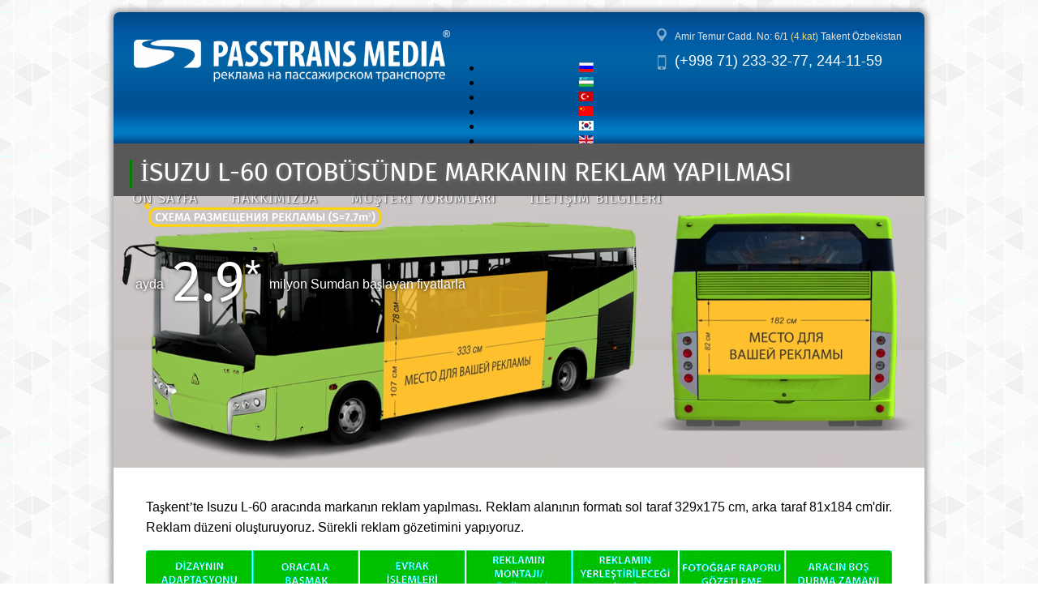

--- FILE ---
content_type: text/html; charset=utf-8
request_url: https://ptm.uz/tr/brendirovanie-avtobusov-isuzu-le-60-tr
body_size: 5968
content:
<!doctype html> 
<!--[if lt IE 7]><html class="no-js lt-ie9 lt-ie8 lt-ie7 ie6 oldie" lang="tr" dir="ltr"> <![endif]--> 
<!--[if IE 7]><html class="no-js lt-ie9 lt-ie8 ie7 oldie" lang="tr" dir="ltr"> <![endif]--> 
<!--[if IE 8]><html class="no-js lt-ie9 ie8 oldie" lang="tr" dir="ltr"> <![endif]--> 
<!--[if gt IE 8]><!--><html class="no-js" xmlns="http://www.w3.org/1999/xhtml" lang="tr" dir="ltr" prefix="og: http://ogp.me/ns#" > <!--<![endif]-->
<head>
<meta charset="utf-8" />
	<base href="https://ptm.uz/tr/brendirovanie-avtobusov-isuzu-le-60-tr" />
	<meta name="description" content="Taşkent’te  Isuzu L-60 aracında markanın  reklam yapılması. Reklam alanının formatı sol taraf 329х175 cm, arka taraf 81х184 cm'dir. Reklam düzeni oluşturuyoruz. Sürekli reklam gözetimini yapıyoruz" />
	<meta name="generator" content="WEBGROUPCO CMS" />
	<title>İSUZU L-60 otobüsünde  markanın reklam yapılması</title>
	<link href="https://ptm.uz/brendirovanie-avtobusov-isuzu-le-60" rel="alternate" hreflang="ru-RU" />
	<link href="https://ptm.uz/uz/brendirovanie-avtobusov-isuzu-le-60-uz" rel="alternate" hreflang="uz-UZ" />
	<link href="https://ptm.uz/tr/brendirovanie-avtobusov-isuzu-le-60-tr" rel="canonical" />
	<link href="https://ptm.uz/zh/brendirovanie-avtobusov-isuzu-le-60-cn" rel="alternate" hreflang="zh-CN" />
	<link href="https://ptm.uz/ko/brendirovanie-avtobusov-isuzu-le-60-kr" rel="alternate" hreflang="ko-KR" />
	<link href="https://ptm.uz/en/brendirovanie-avtobusov-isuzu-le-60-en" rel="alternate" hreflang="en-GB" />
	<link href="/templates/jblank/favicon.ico" rel="shortcut icon" type="image/vnd.microsoft.icon" />
	<link href="/media/mod_languages/css/template.css?3b9f71cb7d8f50cfe21acf0afc1ce92c" rel="stylesheet" />
	<script src="/media/jui/js/jquery.min.js?3b9f71cb7d8f50cfe21acf0afc1ce92c"></script>
	<script src="/media/jui/js/jquery-noconflict.js?3b9f71cb7d8f50cfe21acf0afc1ce92c"></script>
	<script src="/media/jui/js/jquery-migrate.min.js?3b9f71cb7d8f50cfe21acf0afc1ce92c"></script>
	<script src="/media/system/js/caption.js?3b9f71cb7d8f50cfe21acf0afc1ce92c"></script>
	<script>
jQuery(window).on('load',  function() {
				new JCaption('img.caption');
			});
	</script>
	<link href="https://ptm.uz/brendirovanie-avtobusov-isuzu-le-60" rel="alternate" hreflang="x-default" />
	<meta http-equiv="X-UA-Compatible" content="IE=edge">
	<meta name="viewport" content="width=device-width, initial-scale=1.0, maximum-scale=1.0, user-scalable=0">
	<meta name="google-site-verification" content="8dtoJZHIH2UZr8a2zxVGZJx9sg2RET0i1bVngBRozDw" />
	<meta name="yandex-verification" content="6c0bc68aa2ceeb09" />

<link rel="shortcut icon" href="/favicon.ico" type="image/x-icon">
<link rel="icon" href="/favicon.ico" type="image/x-icon">
<link rel="apple-touch-icon" sizes="180x180" href="/apple-touch-icon.png">
<link rel="icon" type="image/png" sizes="32x32" href="/favicon-32x32.png">
<link rel="icon" type="image/png" sizes="16x16" href="/favicon-16x16.png">
<link rel="manifest" href="/site.webmanifest">
<link rel="mask-icon" href="/safari-pinned-tab.svg" color="#7f7f7f">
<meta name="msapplication-TileColor" content="#2d89ef">
<meta name="theme-color" content="#ffffff">
<meta name="viewport" content="width=device-width, initial-scale=1.0"/>
<meta name="DC.Title" content="İSUZU L-60 otobüsünde  markanın reklam yapılması">
<meta name="DC.Creator" content="Passtrans Media Ltd.">
<meta name="DC.Subject" content="">
<meta name="DC.Description" content="Taşkent’te  Isuzu L-60 aracında markanın  reklam yapılması. Reklam alanının formatı sol taraf 329х175 cm, arka taraf 81х184 cm'dir. Reklam düzeni oluşturuyoruz. Sürekli reklam gözetimini yapıyoruz">
<meta name="DC.Publisher" content="Passtrans Media Ltd.">
<meta name="DC.Contributor" content="Passtrans Media Ltd.">
<meta name="DC.Date" content="2002-01-7">
<meta name="DC.Type" content="Text">
<meta name="DC.Format" content="text/html">
<meta name="DC.Identifier" content="https://ptm.uz/tr/brendirovanie-avtobusov-isuzu-le-60-tr">
<meta name="DC.Language" content="ru-RU">
<meta name="DC.Coverage" content="World">
<meta name="DC.Rights" content="Passtrans Media Ltd., владелец всех прав">
<meta property="og:title" content="İSUZU L-60 otobüsünde  markanın reklam yapılması">
<meta property="og:type" content="website">
<meta property="og:url" content="https://ptm.uz/tr/brendirovanie-avtobusov-isuzu-le-60-tr">
<meta property="og:image" content="http://ptm.uz/images/metroreklama.jpg">
<meta property="og:locale" content="ru_RU">
<meta property="og:description" content="Taşkent’te  Isuzu L-60 aracında markanın  reklam yapılması. Reklam alanının formatı sol taraf 329х175 cm, arka taraf 81х184 cm'dir. Reklam düzeni oluşturuyoruz. Sürekli reklam gözetimini yapıyoruz">
<link rel="stylesheet" href="/templates/jblank/css/template.css" media="all" />
<link rel="preload" href="/js/fonts/arimo.css" as="style">
<link rel="preload" href="/js/fonts/firasans.css" as="style">
<link rel="preload" as="image" href="/images/main-items/dvermet.jpg" />
</head>

<body>
<div class="wrap">
<div id="bolder">
<div id="top-plashka">
<div id="logo">

<div class="custom"  >
	<a href="/"><img class="toplogo" src="/images/design/logo_white2.png" loading="lazy" alt="Passtrans Media Ltd."/></a></div>
</div>
<div id="top-social"><div class="mod-languages">

	<ul class="lang-inline" dir="ltr">
						<li>
			<a href="/ru/brendirovanie-avtobusov-isuzu-le-60">
												<img src="/media/mod_languages/images/ru_ru.gif" alt="Русский (RU)" title="Русский (RU)" />										</a>
			</li>
								<li>
			<a href="/uz/brendirovanie-avtobusov-isuzu-le-60-uz">
												<img src="/media/mod_languages/images/uz.gif" alt="O'zbek (UZ)" title="O'zbek (UZ)" />										</a>
			</li>
											<li class="lang-active">
			<a href="https://ptm.uz/tr/brendirovanie-avtobusov-isuzu-le-60-tr">
												<img src="/media/mod_languages/images/tr_tr.gif" alt="Türk (TR)" title="Türk (TR)" />										</a>
			</li>
								<li>
			<a href="/zh/brendirovanie-avtobusov-isuzu-le-60-cn">
												<img src="/media/mod_languages/images/zh_cn.gif" alt="中国 (CN)" title="中国 (CN)" />										</a>
			</li>
								<li>
			<a href="/ko/brendirovanie-avtobusov-isuzu-le-60-kr">
												<img src="/media/mod_languages/images/ko_kr.gif" alt="한국어 (KR)" title="한국어 (KR)" />										</a>
			</li>
								<li>
			<a href="/en/brendirovanie-avtobusov-isuzu-le-60-en">
												<img src="/media/mod_languages/images/en_gb.gif" alt="English (UK)" title="English (UK)" />										</a>
			</li>
				</ul>

</div>
</div>
<div id="top-contact">

<div class="custom"  >
	<div id="top-adres"><img class="top-map-ico" src="/images/design/wtop-map-ico.png" alt=""> Amir Temur Cadd. No: 6/1 <span id="cheetaj">(4.kat)</span> Takent Özbekistan</div>
<div id="top-phones"><img class="top-phone-ico" src="/images/design/wtop-phone-ico.png" alt=""> <a href="tel:+998712333277">(+998 71) 233-32-77</a>, <a href="tel:+998712441159">244-11-59</a></div></div>
</div>

<div id="topmenu" class="default"><nav><ul class="nav menu mod-list" id="nav">
<li class="item-136 default"><a href="/tr/" >Ön Sayfa</a></li><li class="item-137"><a href="/tr/hakkimizda" >Hakkimizda</a></li><li class="item-138"><a href="/tr/m-teri-yorumlar" >Müşteri yorumları</a></li><li class="item-139"><a href="/tr/ileti-im-bilgileri" >İletişim bilgileri</a></li></ul>
</nav></div>
<div id="mobmenu" class="default"><nav>

<div class="custom"  >
	<script type="text/javascript">
	jQuery(function(){
	jQuery('#mobmenu').prepend('<div class="adapt_menu"><span></span>Faaliyet türleri</div>');
                jQuery('.adapt_menu').click(function(){
                        jQuery('#mobmenu .menu').slideToggle("slow");
    });   
});
</script></div>
<ul class="nav menu mod-list" id="nav">
<li class="item-140"><a href="/tr/vagona-giri-k-kap-lar-nda-markan-n-ift-tarafl-reklam-yap-lmas" >Vagona giriş/çıkış kapılarında markanın çift taraflı reklam yapılması</a></li><li class="item-141"><a href="/tr/mercedes-benz-otob-slerinin-sol-taraflar-nda-markan-n-reklam-yap-lmas" >Mercedes-Benz otobüslerinin sol taraflarında markanın reklam yapılması</a></li><li class="item-142"><a href="/tr/man-otob-slerinin-sol-taraflar-nda-markan-n-reklam-yap-lmas" >MAN otobüslerinin sol taraflarında markanın reklam yapılması</a></li><li class="item-209 current active"><a href="/tr/brendirovanie-avtobusov-isuzu-le-60-tr" >İSUZU L-60 otobüsünde  markanın reklam yapılması</a></li><li class="item-143"><a href="/tr/buhara-aracinin-arka-korkulu-unda-reklam-yapilmasi" >Buhara aracinin arka korkuluğunda reklam yapilmasi</a></li><li class="item-144"><a href="/tr/semerkant-ta-isuzu-aracinin-arka-korkulu-unda-reklam-yapilmasi" >Semerkant’ta ISUZU aracinin arka korkuluğunda reklam yapilmasi</a></li><li class="item-145"><a href="/tr/isuzu-toplu-ta-it-ara-larinda-reklam-yerle-tirmek" >Isuzu toplu taşit araçlarinda reklam yerleştirmek</a></li><li class="item-146"><a href="/tr/reklama-v-salonakh-avtobusakh-mercedes-benz-2" >Mersedes Benz toplu taşit araçlarinda reklam yerleştirmek </a></li><li class="item-147"><a href="/tr/otob-slerin-arka-camlarinda-markanin-reklam-yapilmasi" >Otobüslerin arka camlarinda markanin reklam yapilmasi</a></li><li class="item-148"><a href="/tr/illerde-isuzu-aracinin-arka-korkulu-unda-markanin-reklam-yapilmasi" >İllerde isuzu aracinin arka korkuluğunda markanin reklam yapilmasi</a></li><li class="item-149"><a href="/tr/razmeshchenie-reklamy-v-vagonakh-metro-2" >Metro vagonlarinda reklam yerleştirmek</a></li><li class="item-150"><a href="/tr/reklama-na-lightbox-v-khollakh-metropolitena-2" >Metro girişlerinde Slim lightbox reklam panolarini yapmak</a></li><li class="item-151"><a href="/tr/reklama-na-marshrutnykh-taksi-2" >Gazel dolmuşlarinda reklam yerleştirmek</a></li><li class="item-152"><a href="/tr/proizvodstvo-reklamnoj-produktsii-2" >İmalat ve belli bir marka için kullanma</a></li><li class="item-215"><a href="/tr/isuzu-le-60-otobusleri-arkasi-reklam-giydirme" >ISUZU LE-60 otobüsleri arkasi reklam giydirme</a></li><li class="item-220"><a href="/tr/man-otobusleri-arkasi-reklam-giydirme" >MAN otobüsleri arkasi reklam giydirme</a></li></ul>
<nav><ul class="nav menu mod-list" id="nav">
<li class="item-136 default"><a href="/tr/" >Ön Sayfa</a></li><li class="item-137"><a href="/tr/hakkimizda" >Hakkimizda</a></li><li class="item-138"><a href="/tr/m-teri-yorumlar" >Müşteri yorumları</a></li><li class="item-139"><a href="/tr/ileti-im-bilgileri" >İletişim bilgileri</a></li></ul>
</nav></nav></div>
</div>
<div id="content"><div class="item-page" itemscope itemtype="https://schema.org/Article">
	<meta itemprop="inLanguage" content="tr-TR" />
	
	
<meta itemscope itemprop="mainEntityOfPage"  itemtype="https://schema.org/WebPage" itemid="https://ptm.uz/tr/brendirovanie-avtobusov-isuzu-le-60-tr"/>
<meta itemprop="dateModified" content="2025-08-30 03:59:32">
              <meta itemprop="datePublished" content="2021-10-30 11:03:01">
<span style="display:none;" itemprop="image" itemscope itemtype="https://schema.org/ImageObject">
<img itemprop="url" src="https://ptm.uz/images/table/le60-tr.jpg" loading="lazy" alt="Passtrans Media Ltd">
<meta itemprop="image" content="https://ptm.uz/images/table/le60-tr.jpg">
<meta itemprop="width" content="920">
<meta itemprop="height" content="250">
</span>
<span itemprop="publisher" itemscope itemtype="https://schema.org/Organization">
<meta itemprop="name" content="Passtrans Media Ltd">
<meta itemprop="telephone" content="+99871 233-32-77">
<meta itemprop="address" content="Узбекистан, Ташкент, 100000, Амира Темура 6, 1">
	<span itemprop="logo" itemscope itemtype="https://schema.org/ImageObject">
        <img itemprop="url" src="https://ptm.uz/images/design/logo.png" loading="lazy" alt="Passtrans Media Ltd" style="display:none;"/>
        <meta itemprop="image" content="https://ptm.uz/images/design/logo.png">
        <meta itemprop="width" content="141">
        <meta itemprop="height" content="160">
    </span>
</span>	
	
<div itemprop="author" itemscope itemtype="http://schema.org/Person" style="position: absolute;left: -9999px;">
 <span itemprop="name">Passtrans Media Ltd</span>
</div>
	
<span itemprop="headline" style="position: absolute;left: -9999px;">Брендирование автобусов ISUZU LE-60 (TR)</span>	
	
	
	
		
						
		
	
	
		
								<div itemprop="articleBody">
		<div itemscope itemtype="http://schema.org/Product">
<div id="main-item2">
<div id="articleh1"><h1 itemprop="name">İSUZU L-60 otobüsünde  markanın reklam yapılması</h1></div>
<div id="brendirovanie-avtobusov-isuzu-le-60v">
<div id="prise"><span class="prise-font-mini">ayda  </span>2.9<span class="z">*</span><span class="prise-font-mini">  milyon Sumdan başlayan fiyatlarla</span></div>
<div itemprop="offers" itemscope itemtype="http://schema.org/Offer">
<meta itemprop="price" content="8700000">
<meta itemprop="priceCurrency" content="UZS">
</div>
  </div>
<div id="content">
<p itemprop="description">Taşkent’te  Isuzu L-60 aracında markanın  reklam yapılması. Reklam alanının formatı sol taraf 329х175 cm, arka taraf 81х184 cm'dir. Reklam düzeni oluşturuyoruz. Sürekli reklam gözetimini yapıyoruz.</p>



<img width="100%" src="/images/table/le60-tr.jpg" loading="lazy" alt="İSUZU L-60 otobüsünde  markanın reklam yapılması"/>

<p>Taşkent ISUZU LE-60 güzergah otobüsünde reklam yapılmasının avantajı.</p>

<ul id="pageli">
<li>toplam alan (sol tarafı ve arka tarafı) 5 m2 </li>
<li>özgünlük</li>
<li>algı erişilebilirliği</li>
<li>büyük tüketici kitlesi</li>
<li>göz temasının etkinliği</li>
<li>ulaşımın hareketliliği, ilgi alanlarınızı veya tüm şehri kapsama fırsatı (şehir merkezi, tıp kurumları, eğitim kurumları, iş merkezleri, idari binalar ve çok daha fazlası)</li>
</ul>



  
  

<br><br>


		<div class="moduletable">
						

<div class="custom"  >
	<script type="text/javascript" src="/js/jquery.min.js"></script>
<script type="text/javascript" src="/js/lightcase.js"></script>
<script type="text/javascript" src="/js/jquery.events.touch.js"></script>
<link rel="stylesheet" href="/js/lightcase.css" type="text/css"/>
<script type="text/javascript">
  jQuery(document).ready(function($) {
  $('a[data-rel^=lightcase]').lightcase({
	  showSequenceInfo: false, 
	  transition: 'elastic',
	  maxWidth: 800,
	  maxHeight: 500});
  
  });
</script>

<script type="text/javascript">
  jQuery(document).ready(function($) {
  $('a[data-rel^=map]').lightcase({
	  showSequenceInfo: false, 
	  transition: 'elastic',
	  maxWidth: 800,
	  maxHeight: 500});
  });
</script>

<script type="text/javascript">
  jQuery(document).ready(function($) {
  $('a[data-rel^=rew]').lightcase({
	  showSequenceInfo: false, 
	  transition: 'elastic',
	  maxWidth: 700,
	  maxHeight: 1000});
  });
</script>

<div id="article-img-wrap">
<a href="/images/01-12-2025/01-12-2025-15.jpg" data-rel="lightcase:myCollection:slideshow" >
<div class="item"><img itemprop="image" class="photo" src="/images/01-12-2025/01-12-2025-15.jpg" loading="lazy" alt="Реклама на бортах автобусах ISUZU в Ташкенте"></div></a>
  
<a href="/images/01-12-2025/01-12-2025-17.jpg" data-rel="lightcase:myCollection:slideshow" >
<div class="item"><img itemprop="image" class="photo" src="/images/01-12-2025/01-12-2025-17.jpg" loading="lazy" alt="Реклама на бортах автобусах ISUZU в Ташкенте"></div></a>  
  
<a href="/images/01-12-2025/01-12-2025-20.jpg" data-rel="lightcase:myCollection:slideshow" >
<div class="item"><img itemprop="image" class="photo" src="/images/01-12-2025/01-12-2025-20.jpg" loading="lazy" alt="Реклама на бортах автобусах ISUZU в Ташкенте"></div></a>  
  
<a href="/images/01-12-2025/01-12-2025-21.jpg" data-rel="lightcase:myCollection:slideshow" >
<div class="item"><img itemprop="image" class="photo" src="/images/01-12-2025/01-12-2025-21.jpg" loading="lazy" alt="Реклама на бортах автобусах ISUZU в Ташкенте"></div></a>  
  
<a href="/images/01-12-2025/01-12-2025-23.jpg" data-rel="lightcase:myCollection:slideshow" >
<div class="item"><img itemprop="image" class="photo" src="/images/01-12-2025/01-12-2025-23.jpg" loading="lazy" alt="Реклама на бортах автобусах ISUZU в Ташкенте"></div></a>
  
  
<a href="/images/15-08-2025/15-08-2025-1.jpg" data-rel="lightcase:myCollection:slideshow" >
<div class="item"><img itemprop="image" class="photo" src="/images/15-08-2025/15-08-2025-1.jpg" loading="lazy" alt="Реклама на автобусах ISUZU LE-60 в Ташкенте"></div></a>  
  
<a href="/images/15-08-2025/15-08-2025-2.jpg" data-rel="lightcase:myCollection:slideshow" >
<div class="item"><img itemprop="image" class="photo" src="/images/15-08-2025/15-08-2025-2.jpg" loading="lazy" alt="Реклама на автобусах ISUZU LE-60 в Ташкенте"></div></a>  
  
 
  
<a href="/images/15-08-2025/15-08-2025-4.jpg" data-rel="lightcase:myCollection:slideshow" >
<div class="item"><img itemprop="image" class="photo" src="/images/15-08-2025/15-08-2025-4.jpg" loading="lazy" alt="Реклама на автобусах ISUZU LE-60 в Ташкенте"></div></a>    
  
<a href="/images/15-08-2025/15-08-2025-5.jpg" data-rel="lightcase:myCollection:slideshow" >
<div class="item"><img itemprop="image" class="photo" src="/images/15-08-2025/15-08-2025-5.jpg" loading="lazy" alt="Реклама на автобусах ISUZU LE-60 в Ташкенте"></div></a>    
  
<a href="/images/15-08-2025/15-08-2025-6.jpg" data-rel="lightcase:myCollection:slideshow" >
<div class="item"><img itemprop="image" class="photo" src="/images/15-08-2025/15-08-2025-6.jpg" loading="lazy" alt="Реклама на автобусах ISUZU LE-60 в Ташкенте"></div></a>    
  
    
  
<a href="/images/15-08-2025/15-08-2025-9.jpg" data-rel="lightcase:myCollection:slideshow" >
<div class="item"><img itemprop="image" class="photo" src="/images/15-08-2025/15-08-2025-9.jpg" loading="lazy" alt="Реклама на автобусах ISUZU LE-60 в Ташкенте"></div></a>    
  
 
  
  
  
<a href="/images/24-01-2025/24-01-2025-1.jpg" data-rel="lightcase:myCollection:slideshow" >
<div class="item"><img itemprop="image" class="photo" src="/images/24-01-2025/24-01-2025-1.jpg" loading="lazy" alt="Реклама на автобусах ISUZU LE-60 в Ташкенте"></div></a>
  
<a href="/images/24-01-2025/24-01-2025-2.jpg" data-rel="lightcase:myCollection:slideshow" >
<div class="item"><img itemprop="image" class="photo" src="/images/24-01-2025/24-01-2025-2.jpg" loading="lazy" alt="Реклама на автобусах ISUZU LE-60 в Ташкенте"></div></a>
  
<a href="/images/24-01-2025/24-01-2025-3.jpg" data-rel="lightcase:myCollection:slideshow" >
<div class="item"><img itemprop="image" class="photo" src="/images/24-01-2025/24-01-2025-3.jpg" loading="lazy" alt="Реклама на автобусах ISUZU LE-60 в Ташкенте"></div></a>
  
<a href="/images/24-01-2025/24-01-2025-4.jpg" data-rel="lightcase:myCollection:slideshow" >
<div class="item"><img itemprop="image" class="photo" src="/images/24-01-2025/24-01-2025-4.jpg" loading="lazy" alt="Реклама на автобусах ISUZU LE-60 в Ташкенте"></div></a>
  
<a href="/images/24-01-2025/24-01-2025-5.jpg" data-rel="lightcase:myCollection:slideshow" >
<div class="item"><img itemprop="image" class="photo" src="/images/24-01-2025/24-01-2025-5.jpg" loading="lazy" alt="Реклама на автобусах ISUZU LE-60 в Ташкенте"></div></a>
  
<a href="/images/24-01-2025/24-01-2025-6.jpg" data-rel="lightcase:myCollection:slideshow" >
<div class="item"><img itemprop="image" class="photo" src="/images/24-01-2025/24-01-2025-6.jpg" loading="lazy" alt="Реклама на автобусах ISUZU LE-60 в Ташкенте"></div></a>
  
<a href="/images/24-01-2025/24-01-2025-7.jpg" data-rel="lightcase:myCollection:slideshow" >
<div class="item"><img itemprop="image" class="photo" src="/images/24-01-2025/24-01-2025-7.jpg" loading="lazy" alt="Реклама на автобусах ISUZU LE-60 в Ташкенте"></div></a>
  
<a href="/images/24-01-2025/24-01-2025-8.jpg" data-rel="lightcase:myCollection:slideshow" >
<div class="item"><img itemprop="image" class="photo" src="/images/24-01-2025/24-01-2025-8.jpg" loading="lazy" alt="Реклама на автобусах ISUZU LE-60 в Ташкенте"></div></a>  
  
  
<a href="/images/17-10-2024/17-10-2024-1.jpg" data-rel="lightcase:myCollection:slideshow" >
<div class="item"><img itemprop="image" class="photo" src="/images/17-10-2024/17-10-2024-1.jpg" loading="lazy" alt="Реклама на автобусах ISUZU LE-60 в Ташкенте"></div></a>
  
<a href="/images/17-10-2024/17-10-2024-2.jpg" data-rel="lightcase:myCollection:slideshow" >
<div class="item"><img itemprop="image" class="photo" src="/images/17-10-2024/17-10-2024-2.jpg" loading="lazy" alt="Реклама на автобусах ISUZU LE-60 в Ташкенте"></div></a>
  
<a href="/images/17-10-2024/17-10-2024-3.jpg" data-rel="lightcase:myCollection:slideshow" >
<div class="item"><img itemprop="image" class="photo" src="/images/17-10-2024/17-10-2024-3.jpg" loading="lazy" alt="Реклама на автобусах ISUZU LE-60 в Ташкенте"></div></a>
  
<a href="/images/17-10-2024/17-10-2024-4.jpg" data-rel="lightcase:myCollection:slideshow" >
<div class="item"><img itemprop="image" class="photo" src="/images/17-10-2024/17-10-2024-4.jpg" loading="lazy" alt="Реклама на автобусах ISUZU LE-60 в Ташкенте"></div></a>
  
<a href="/images/17-10-2024/17-10-2024-5.jpg" data-rel="lightcase:myCollection:slideshow" >
<div class="item"><img itemprop="image" class="photo" src="/images/17-10-2024/17-10-2024-5.jpg" loading="lazy" alt="Реклама на автобусах ISUZU LE-60 в Ташкенте"></div></a>
  
<a href="/images/17-10-2024/17-10-2024-6.jpg" data-rel="lightcase:myCollection:slideshow" >
<div class="item"><img itemprop="image" class="photo" src="/images/17-10-2024/17-10-2024-6.jpg" loading="lazy" alt="Реклама на автобусах ISUZU LE-60 в Ташкенте"></div></a>
  
<a href="/images/05-06-2024/05-06-2024-11.jpg" data-rel="lightcase:myCollection:slideshow" >
<div class="item"><img itemprop="image" class="photo" src="/images/05-06-2024/05-06-2024-11.jpg" loading="lazy" alt="Реклама на автобусах ISUZU LE-60 в Ташкенте"></div></a>
  
<a href="/images/05-06-2024/05-06-2024-12.jpg" data-rel="lightcase:myCollection:slideshow" >
<div class="item"><img itemprop="image" class="photo" src="/images/05-06-2024/05-06-2024-12.jpg" loading="lazy" alt="Реклама на автобусах ISUZU LE-60 в Ташкенте"></div></a>
  
<a href="/images/05-06-2024/05-06-2024-13.jpg" data-rel="lightcase:myCollection:slideshow" >
<div class="item"><img itemprop="image" class="photo" src="/images/05-06-2024/05-06-2024-13.jpg" loading="lazy" alt="Реклама на автобусах ISUZU LE-60 в Ташкенте"></div></a>
  
<a href="/images/05-06-2024/05-06-2024-14.jpg" data-rel="lightcase:myCollection:slideshow" >
<div class="item"><img itemprop="image" class="photo" src="/images/05-06-2024/05-06-2024-14.jpg" loading="lazy" alt="Реклама на автобусах ISUZU LE-60 в Ташкенте"></div></a>  
  
<a href="/images/12-03-2024/12-03-2024-11.jpg" data-rel="lightcase:myCollection:slideshow" >
<div class="item"><img itemprop="image" class="photo" src="/images/12-03-2024/12-03-2024-11.jpg" loading="lazy" alt="Реклама на автобусах ISUZU LE-60 в Ташкенте"></div></a>
  
<a href="/images/12-03-2024/12-03-2024-12.jpg" data-rel="lightcase:myCollection:slideshow" >
<div class="item"><img itemprop="image" class="photo" src="/images/12-03-2024/12-03-2024-12.jpg" loading="lazy" alt="Реклама на автобусах ISUZU LE-60 в Ташкенте"></div></a>
  
<a href="/images/12-03-2024/12-03-2024-13.jpg" data-rel="lightcase:myCollection:slideshow" >
<div class="item"><img itemprop="image" class="photo" src="/images/12-03-2024/12-03-2024-13.jpg" loading="lazy" alt="Реклама на автобусах ISUZU LE-60 в Ташкенте"></div></a>
  
  
<a href="/images/09-01-2024/09-01-09-5.jpg" data-rel="lightcase:myCollection:slideshow" >
<div class="item"><img itemprop="image" class="photo" src="/images/09-01-2024/09-01-09-5.jpg" loading="lazy" alt="Реклама на автобусах ISUZU LE-60 в Ташкенте"></div></a>
  
<a href="/images/09-01-2024/09-01-09-6.jpg" data-rel="lightcase:myCollection:slideshow" >
<div class="item"><img itemprop="image" class="photo" src="/images/09-01-2024/09-01-09-6.jpg" loading="lazy" alt="Реклама на автобусах ISUZU LE-60 в Ташкенте"></div></a>
  
<a href="/images/09-01-2024/09-01-09-7.jpg" data-rel="lightcase:myCollection:slideshow" >
<div class="item"><img itemprop="image" class="photo" src="/images/09-01-2024/09-01-09-7.jpg" loading="lazy" alt="Реклама на автобусах ISUZU LE-60 в Ташкенте"></div></a>
  
<a href="/images/30-11-2023/isuzule60-1.jpg" data-rel="lightcase:myCollection:slideshow" >
<div class="item"><img itemprop="image" class="photo" src="/images/30-11-2023/isuzule60-1.jpg" loading="lazy" alt="Реклама на автобусах ISUZU LE-60 в Ташкенте"></div></a>
  
<a href="/images/30-11-2023/isuzule60-2.jpg" data-rel="lightcase:myCollection:slideshow" >
<div class="item"><img itemprop="image" class="photo" src="/images/30-11-2023/isuzule60-2.jpg" loading="lazy" alt="Реклама на автобусах ISUZU LE-60 в Ташкенте"></div></a>
  
<a href="/images/30-11-2023/isuzule60-3.jpg" data-rel="lightcase:myCollection:slideshow" >
<div class="item"><img itemprop="image" class="photo" src="/images/30-11-2023/isuzule60-3.jpg" loading="lazy" alt="Реклама на автобусах ISUZU LE-60 в Ташкенте"></div></a>
  
<a href="/images/30-11-2023/isuzule60-4.jpg" data-rel="lightcase:myCollection:slideshow" >
<div class="item"><img itemprop="image" class="photo" src="/images/30-11-2023/isuzule60-4.jpg" loading="lazy" alt="Реклама на автобусах ISUZU LE-60 в Ташкенте"></div></a>
  
<a href="/images/30-11-2023/isuzule60-5.jpg" data-rel="lightcase:myCollection:slideshow" >
<div class="item"><img itemprop="image" class="photo" src="/images/30-11-2023/isuzule60-5.jpg" loading="lazy" alt="Реклама на автобусах ISUZU LE-60 в Ташкенте"></div></a>
  
  
  
<a href="/images/05-11-23-4.jpg" data-rel="lightcase:myCollection:slideshow" >
<div class="item"><img itemprop="image" class="photo" src="/images/05-11-23-4.jpg" loading="lazy" alt="Реклама на автобусах ISUZU LE-60 в Ташкенте"></div></a>
  
<a href="/images/05-11-23-5.jpg" data-rel="lightcase:myCollection:slideshow" >
<div class="item"><img itemprop="image" class="photo" src="/images/05-11-23-5.jpg" loading="lazy" alt="Реклама на автобусах ISUZU LE-60 в Ташкенте"></div></a>
  
  
<a href="/images/24_09_4.jpg" data-rel="lightcase:myCollection:slideshow" >
<div class="item"><img itemprop="image" class="photo" src="/images/24_09_4.jpg" loading="lazy" alt="Реклама на автобусах ISUZU LE-60 в Ташкенте"></div></a>  
<a href="/images/24_09_5.jpg" data-rel="lightcase:myCollection:slideshow" >
<div class="item"><img itemprop="image" class="photo" src="/images/24_09_5.jpg" loading="lazy" alt="Реклама на автобусах ISUZU LE-60 в Ташкенте"></div></a>   
  
<a href="/images/28-07-2023/7.jpg" data-rel="lightcase:myCollection:slideshow" >
<div class="item"><img itemprop="image" class="photo" src="/images/28-07-2023/7.jpg" loading="lazy" alt="Реклама на автобусах ISUZU LE-60 в Ташкенте"></div></a>  
<a href="/images/28-07-2023/8.jpg" data-rel="lightcase:myCollection:slideshow" >
<div class="item"><img itemprop="image" class="photo" src="/images/28-07-2023/8.jpg" loading="lazy" alt="Реклама на автобусах ISUZU LE-60 в Ташкенте"></div></a>  
  
  
<a href="/images/15-07-23/15-07-23_18.jpg" data-rel="lightcase:myCollection:slideshow" >
<div class="item"><img itemprop="image" class="photo" src="/images/15-07-23/15-07-23_18.jpg" loading="lazy" alt="Реклама на автобусах ISUZU LE-60 в Ташкенте"></div></a>  
  
<a href="/images/06.02.2023/le60-1.jpg" data-rel="lightcase:myCollection:slideshow" >
<div class="item"><img itemprop="image" class="photo" src="/images/06.02.2023/le60-1.jpg" loading="lazy" alt="Реклама на автобусах ISUZU LE-60 в Ташкенте"></div></a>
  
<a href="/images/06.02.2023/le60-2.jpg" data-rel="lightcase:myCollection:slideshow" >
<div class="item"><img itemprop="image" class="photo" src="/images/06.02.2023/le60-2.jpg" loading="lazy" alt="Реклама на автобусах ISUZU LE-60 в Ташкенте"></div></a> 
  
<a href="/images/09-09-2022/09-09-2022-2.jpg" data-rel="lightcase:myCollection:slideshow" >
<div class="item"><img itemprop="image" class="photo" src="/images/09-09-2022/09-09-2022-2.jpg" loading="lazy" alt="Реклама на автобусах ISUZU LE-60 в Ташкенте"></div></a> 
  
<a href="/images/09-09-2022/09-09-2022-11.jpg" data-rel="lightcase:myCollection:slideshow" >
<div class="item"><img itemprop="image" class="photo" src="/images/09-09-2022/09-09-2022-11.jpg" loading="lazy" alt="Реклама на автобусах ISUZU LE-60 в Ташкенте"></div></a>  
  
<a href="/images/13.05.2022/13-05-22-5.jpg" data-rel="lightcase:myCollection:slideshow" >
<div class="item"><img itemprop="image" class="photo" src="/images/13.05.2022/13-05-22-5.jpg" loading="lazy" alt="Реклама на автобусах ISUZU LE-60 в Ташкенте"></div></a> 
  
<a href="/images/31-03-2022/31-03-2022_2.jpg" data-rel="lightcase:myCollection:slideshow" >
<div class="item"><img itemprop="image" class="photo" src="/images/31-03-2022/31-03-2022_2.jpg" loading="lazy" alt="Реклама на автобусах ISUZU LE-60 в Ташкенте"></div></a>
  
<a href="/images/31-03-2022/31-03-2022_3.jpg" data-rel="lightcase:myCollection:slideshow" >
<div class="item"><img itemprop="image" class="photo" src="/images/31-03-2022/31-03-2022_3.jpg" loading="lazy" alt="Реклама на автобусах ISUZU LE-60 в Ташкенте"></div></a>
  
<a href="/images/30-10-2021/19.jpg" data-rel="lightcase:myCollection:slideshow" >
<div class="item"><img itemprop="image" class="photo" src="/images/30-10-2021/19.jpg" loading="lazy" alt="Реклама на автобусах ISUZU LE-60 в Ташкенте"></div></a>
  
<a href="/images/30-10-2021/20.jpg" data-rel="lightcase:myCollection:slideshow" >
<div class="item"><img itemprop="image" class="photo" src="/images/30-10-2021/20.jpg" loading="lazy" alt="Реклама на автобусах ISUZU LE-60 в Ташкенте"></div></a>
  
<a href="/images/30-10-2021/21.jpg" data-rel="lightcase:myCollection:slideshow" >
<div class="item"><img itemprop="image" class="photo" src="/images/30-10-2021/21.jpg" loading="lazy" alt="Реклама на автобусах ISUZU LE-60 в Ташкенте"></div></a>
  
<a href="/images/30-10-2021/4.jpg" data-rel="lightcase:myCollection:slideshow" >
<div class="item"><img itemprop="image" class="photo" src="/images/30-10-2021/4.jpg" loading="lazy" alt="Реклама на автобусах ISUZU LE-60 в Ташкенте"></div></a>

<a href="/images/30-10-2021/5.jpg" data-rel="lightcase:myCollection:slideshow" >
<div class="item"><img itemprop="image" class="photo" src="/images/30-10-2021/5.jpg" loading="lazy" alt="Реклама на автобусах ISUZU LE-60 в Ташкенте"></div></a>
  
<a href="/images/30-10-2021/17.jpg" data-rel="lightcase:myCollection:slideshow" >
<div class="item"><img itemprop="image" class="photo" src="/images/30-10-2021/17.jpg" loading="lazy" alt="Реклама на автобусах ISUZU LE-60 в Ташкенте"></div></a>  
</div></div>
		</div>
	
  

</div></div></div>	</div>

	
							</div>
</div>



<div id="footer">

<div class="custom"  >
	<span class="copy">Copyright © Passtrans Media Ltd. All Rights Reserved. Since 2002</span>
<span class="adres">Özbekistan, Taşkent, 100000, Amir Temur Cadd. No: 6, 1 (4 ncü kat, daireler: 404)</span>
<span class="phone"><a href="tel:+998712333277">(+998 71) 233-32-77</a>, <a href="tel:+998712441159">244-11-59</a>, <a href="tel:+998977476500">(+998 97) 747-65-00</a>, <a href="tel:+998977476501">747-65-01</a></span></div>
</div>
</div>

</div></div>

<div id="scroller" class="b-top" style="display: none;"><span class="b-top-but"><img class="up_button" src="/images/design/up.png" alt="Наверх страницы"></span></div>

<!-- Yandex.Metrika counter -->
<script type="text/javascript" >
    (function (d, w, c) {
        (w[c] = w[c] || []).push(function() {
            try {
                w.yaCounter39018675 = new Ya.Metrika({
                    id:39018675,
                    clickmap:true,
                    trackLinks:true,
                    accurateTrackBounce:true,
                    webvisor:true
                });
            } catch(e) { }
        });

        var n = d.getElementsByTagName("script")[0],
            s = d.createElement("script"),
            f = function () { n.parentNode.insertBefore(s, n); };
        s.type = "text/javascript";
        s.async = true;
        s.src = "https://mc.yandex.ru/metrika/watch.js";

        if (w.opera == "[object Opera]") {
            d.addEventListener("DOMContentLoaded", f, false);
        } else { f(); }
    })(document, window, "yandex_metrika_callbacks");
</script>
<noscript><div><img src="https://mc.yandex.ru/watch/39018675" style="position:absolute; left:-9999px;" alt="" /></div></noscript>
<!-- /Yandex.Metrika counter -->
<script type="application/ld+json">
	{
		"@context": "http://schema.org",
		"@type": "Organization",
		"address": {
			"@type": "PostalAddress",
			"addressLocality": "Ташкент",
			"postalCode": "100000",
			"streetAddress": "Узбекистан, Ташкент, 100000, Амира Темура 6, 1"
		},
		"email": "info@ptm.uz",
		"name": "Passtrans Media Ltd",
		"telephone": "+99871 233-32-77",
		"url": "https://ptm.uz/",
  		"logo": "https://ptm.uz/images/design/logo.png"
	}
</script>
</body></html>


--- FILE ---
content_type: text/css
request_url: https://ptm.uz/js/fonts/firasans.css
body_size: 480
content:
@font-face {
font-display:swap;
    font-family: 'Fira Sans';
    src: local('Fira Sans ExtraLight'), local('FiraSans-ExtraLight'), url('firasansextralight.woff2') format('woff2'), url('firasansextralight.woff') format('woff'), url('firasansextralight.ttf') format('truetype');
    font-weight: 100;
    font-style: normal;
}
@font-face {
font-display:swap;
    font-family: 'Fira Sans';
    src: local('Fira Sans ExtraLight Italic'), local('FiraSans-ExtraLightItalic'), url('firasansextralightitalic.woff2') format('woff2'), url('firasansextralightitalic.woff') format('woff'), url('firasansextralightitalic.ttf') format('truetype');
    font-weight: 100;
    font-style: italic;
}
@font-face {
font-display:swap;
    font-family: 'Fira Sans';
    src: local('Fira Sans Light'), local('FiraSans-Light'), url('firasanslight.woff2') format('woff2'), url('firasanslight.woff') format('woff'), url('firasanslight.ttf') format('truetype');
    font-weight: 200;
    font-style: normal;
}
@font-face {
font-display:swap;
    font-family: 'Fira Sans';
    src: local('Fira Sans Light Italic'), local('FiraSans-LightItalic'), url('firasanslightitalic.woff2') format('woff2'), url('firasanslightitalic.woff') format('woff'), url('firasanslightitalic.ttf') format('truetype');
    font-weight: 200;
    font-style: italic;
}
@font-face {
font-display:swap;
    font-family: 'Fira Sans';
    src: local('Fira Sans Book'), local('FiraSans-Book'), url('firasansbook.woff2') format('woff2'), url('firasansbook.woff') format('woff'), url('firasansbook.ttf') format('truetype');
    font-weight: 300;
    font-style: normal;
}
@font-face {
font-display:swap;
    font-family: 'Fira Sans';
    src: local('Fira Sans Book Italic'), local('FiraSans-BookItalic'), url('firasansbookitalic.woff2') format('woff2'), url('firasansbookitalic.woff') format('woff'), url('firasansbookitalic.ttf') format('truetype');
    font-weight: 300;
    font-style: italic;
}
@font-face {
font-display:swap;
    font-family: 'Fira Sans';
    src: local('Fira Sans'), local('FiraSans-Regular'), url('firasans.woff2') format('woff2'), url('firasans.woff') format('woff'), url('firasans.ttf') format('truetype');
    font-weight: 400;
    font-style: normal;
}
@font-face {
font-display:swap;
    font-family: 'Fira Sans';
    src: local('Fira Sans Italic'), local('FiraSans-Italic'), url('firasansitalic.woff2') format('woff2'), url('firasansitalic.woff') format('woff'), url('firasansitalic.ttf') format('truetype');
    font-weight: 400;
    font-style: italic;
}
@font-face {
font-display:swap;
    font-family: 'Fira Sans';
    src: local('Fira Sans Medium'), local('FiraSans-Medium'), url('firasansmedium.woff2') format('woff2'), url('firasansmedium.woff') format('woff'), url('firasansmedium.ttf') format('truetype');
    font-weight: 500;
    font-style: normal;
}
@font-face {
font-display:swap;
    font-family: 'Fira Sans';
    src: local('Fira Sans Medium Italic'), local('FiraSans-MediumItalic'), url('firasansmediumitalic.woff2') format('woff2'), url('firasansmediumitalic.woff') format('woff'), url('firasansmediumitalic.ttf') format('truetype');
    font-weight: 500;
    font-style: italic;
}
@font-face {
font-display:swap;
    font-family: 'Fira Sans';
    src: local('Fira Sans SemiBold'), local('FiraSans-SemiBold'), url('firasanssemibold.woff2') format('woff2'), url('firasanssemibold.woff') format('woff'), url('firasanssemibold.ttf') format('truetype');
    font-weight: 600;
    font-style: normal;
}
@font-face {
font-display:swap;
    font-family: 'Fira Sans';
    src: local('Fira Sans SemiBold Italic'), local('FiraSans-SemiBoldItalic'), url('firasanssemibolditalic.woff2') format('woff2'), url('firasanssemibolditalic.woff') format('woff'), url('firasanssemibolditalic.ttf') format('truetype');
    font-weight: 600;
    font-style: italic;
}
@font-face {
font-display:swap;
    font-family: 'Fira Sans';
    src: local('Fira Sans Bold'), local('FiraSans-Bold'), url('firasansbold.woff2') format('woff2'), url('firasansbold.woff') format('woff'), url('firasansbold.ttf') format('truetype');
    font-weight: 700;
    font-style: normal;
}
@font-face {
font-display:swap;
    font-family: 'Fira Sans';
    src: local('Fira Sans Bold Italic'), local('FiraSans-BoldItalic'), url('firasansbolditalic.woff2') format('woff2'), url('firasansbolditalic.woff') format('woff'), url('firasansbolditalic.ttf') format('truetype');
    font-weight: 700;
    font-style: italic;
}


--- FILE ---
content_type: text/css
request_url: https://ptm.uz/templates/jblank/css/template.css
body_size: 7242
content:
@import "/js/fonts/arimo.css";
@import "/js/fonts/firasans.css";

.pas {
	width: 150px;
	height: auto;
	display: block;
	float: right;
	position: relative;
	margin-top: -410px;
	z-index: 9999999;
}

a#link {
	display: block;
}

#footer .copy {
	width: 100%;
	text-align: center;
	height: auto;
	display: block;
	float: left;
	margin-bottom: 10px;
	color: #7F7F7F;
	cursor: default;
	line-height: 25px;
}
#footer .adres {
	width: 100%;
	text-align: center;
	height: auto;
	display: block;
	float: left;
	margin-bottom: 10px;
	cursor: default;
	line-height: 25px;
}
#footer .phone {
	width: 100%;
	text-align: center;
		height: auto;
	display: block;
	float: left;
	line-height: 25px;
}

#footer a {
	color: #155EA2;
	text-decoration: none;
}

#parent_popup {
  background-color: rgba(0, 0, 0, 0.8);
  display: none;
  position: fixed;
  z-index: 99999;
  top: 0;
  right: 0;
  bottom: 0;
  left: 0;
  }
  #parent_popup.show, .close.show{
  display: block;
  }

  #popup {
	background: #fff;
	width: 600px;
	margin-top: 10%;
	margin-right: auto;
	margin-left: auto;
	margin-bottom: 0%;
	position: relative;
  }

  .close {
  display: none;
  background-color: rgba(0, 0, 0, 0.8);
  border: 2px solid #ccc;
  height: 24px;
  line-height: 24px;
  position: absolute;
  right: -24px;
  cursor: pointer;
  font-weight: bold;
  text-align: center;
  text-decoration: none;
  color: rgba(255, 255, 255, 0.9);
  font-size: 14px;
  text-shadow: 0 -1px rgba(0, 0, 0, 0.9);
  top: -24px;
  width: 24px;
  -webkit-border-radius: 15px;
  -moz-border-radius: 15px;
  -ms-border-radius: 15px;
  -o-border-radius: 15px;
  border-radius: 15px;
  -moz-box-shadow: 1px 1px 3px #000;
  -webkit-box-shadow: 1px 1px 3px #000;
  box-shadow: 1px 1px 3px #000;
  }
  .close:hover {
  background-color: rgba(0, 122, 200, 0.8);
  }

#cheetaj { color: #f2d07d; }
#footer-mob-map { display: none; }
.map_zdanie { width: 300px; height: 169px; float: left; }
#map2 { width: 800px; height: 500px; float: left; }
#top-map a { color: #fff; font-size: 15px; text-decoration: none; position: relative; top: 10px; margin-left: 22px; padding-bottom: 1px; border-bottom: 1px dashed white; }
#top-map a:hover { text-decoration: none; padding-bottom: 1px; border-bottom-width: 0; }
#map_zdanie { position: relative; z-index: 99999; width: 300px; height: 169px; }
#map { width: 800px; height: 500px; float: left; }
body { background-image: url(/images/design/36-fon-dlya-sayta.png); background-repeat: repeat; background-attachment: scroll; background-position: 0 0; }
.swrap {
	width: 100%;
	height: auto;
	float: left;
	display: block;
	padding-bottom: 20px;
}
.swrap .serico {
	float: left;
	padding-right: 10px;
}
/*
body {background: url(/images/ng.jpg) no-repeat fixed center; margin: 0; padding: 0; -webkit-background-size: cover; -moz-background-size: cover; -o-background-size: cover; background-size: cover;}
*/

body { background-image: url(/images/design/36-fon-dlya-sayta.png); background-repeat: repeat; background-attachment: scroll; background-position: 0 0; }


#review {
	width: 100%;
	height: auto;
	display: block;
	margin-bottom: 30px;
	float: left;
}
#review .item {
	width: 19%;
	float: left;
	margin-left: 0.5%;
	margin-right: 0.5%;
}
#review .item .photo {
	width: 100%;
	height: auto;
}

.wrap { width: 1000px; height: auto; margin: 15px auto; }
#bolder { background-color: white; width: 1000px; height: auto; float: left; margin-bottom: 15px; -webkit-border-radius: 7px 7px 7px 7px; border-radius: 7px 7px 7px 7px; -webkit-box-shadow: 0 0 6px 4px #ababab; box-shadow: 0 0 6px 4px #ababab; }
#top-plashka { background-image: url(/images/design/top-plashka_fon2.png); background-repeat: repeat-x; background-attachment: scroll; width: 1000px; height: 162px; float: left; margin-bottom: 10px; 
-webkit-border-radius: 7px 7px 0 0;
border-radius: 7px 7px 0 0;}
#logo { width: 390px; float: left; margin-top: 15px; margin-left: 25px; }
#logo .toplogo { width: 390px; height: auto; }
#top-social { text-align: center; width: 255px; float: left; margin-top: 50px; display: block; }
ul.lang-inline { width: 100%; height: auto; float: left; margin-top: 10px; }
#top-contact { width: 330px; float: left; margin-top: 20px; }
#top-adres { color: #e6e6e6; font-size: 12px; line-height: 20px; margin-bottom: 8px; cursor: default; }
#top-adres a { color: #e6e6e6; text-decoration: underline; }
.top-map-ico { position: relative; width: 12px; height: 16px; float: left; margin-right: 10px; 
opacity: 0.5;}
#top-phones { color: #fff; font-size: 18px; line-height: 24px; cursor: default; }
#top-phones a {
	color: #FFFFFF;
	text-decoration: none;
}
#top-phones2 { font-size: 20px; line-height: 30px; margin-left: 22px; cursor: default; }
.top-phone-ico { position: relative; top: 5px; width: 12px; height: 19px; float: left; margin-right: 10px; 
opacity: 0.5;}
#top-email { color: #f5f5f5; font-size: 12px; margin-top: 7px; }
#top-email a { color: #e6e6e6; text-decoration: none; padding-bottom: 1px; border-bottom: 1px dashed #f5f5f5; }
#top-email a:hover { color: #fff; text-decoration: none; padding-bottom: 1px; border-bottom-width: 0; }
.top-email-ico { position: relative; top: 5px; width: 12px; height: 9px; float: left; margin-right: 10px; 
opacity: 0.5;}

/* ������� */
#main-item { width: 1000px; height: 400px; float: left; margin-bottom: 0; margin-left: -40px; }
#main-item2 { width: 1000px; height: 400px; margin-bottom: 0; margin-left: -40px; }
#prise { font-family: "Fira Sans"; color: white; font-size: 70px; text-align: center; width: 480px; height: 150px; margin-top: 120px; margin-left: -10px; text-shadow: 0 0 4px #000000;}
.z { font-size: 50px; position: relative; top: -15px; }
.prise-font-mini { font-size: 16px; position: relative; top: -15px; padding-right: 7px; padding-left: 7px; text-shadow: 0 0 4px #000000; }
#main-item-opisanie { color: black; font-size: 14px; line-height: 20px; background-color: #fafafa; width: 330px; height: 310px; float: left; padding: 20px; 
-webkit-border-radius: 0 0 7px 0;
border-radius: 0 0 7px 0;}
#main-item-h2plashka { background-image: url(/images/main-items/fon_plashka4.png); background-repeat: repeat; background-attachment: scroll; width: 960px; height: 50px; float: left; margin-top: -66px; margin-bottom: 15px; padding: 15px 20px 1px; }
#main-item-h2plashka span { font-family: "Fira Sans"; color: white; font-size: 25px; font-weight: 400; text-transform: uppercase; float: none; margin-top: 0; padding-left: 10px; border-left: 3px solid #008000; }

/* ������*/
#wrap-botton { text-align: center; width: 190px; height: 25px; float: right; margin-top: 0px; }
#zakaz-botton { position: relative; display: inline-block; font-size: 1.1em; font-weight: normal; color: rgb(245,245,245); background-repeat: ;;background-attachment: ;;background-position: 0 0; text-shadow: 0 -1px rgba(0,0,0,.1); text-decoration: none; user-select: none; padding: 0.3em 1em; outline: none medium; border: none; border-radius: 3px; box-shadow: inset #72de26 0 -1px 1px, inset 0 1px 1px #98ff98, #3caa3c 0 0 0 1px, rgba(0,0,0,.3) 0 2px 5px; -webkit-animation: pulsate 3.2s linear infinite; animation: pulsate 3.2s linear infinite; }
#zakaz-botton:hover {
  -webkit-animation-play-state: paused;
  animation-play-state: paused;
  cursor: pointer;
}
#zakaz-botton:active {
  top: 1px;
  color: #fff;
  text-shadow: 0 -1px rgba(0,0,0,.3), 0 0 5px #ffd, 0 0 8px #fff;
  box-shadow: 0 -1px 3px rgba(0,0,0,.3), 0 1px 1px #fff, inset 0 1px 2px rgba(0,0,0,.8), inset 0 -1px 0 rgba(0,0,0,.05);
}
@-webkit-keyframes pulsate {
  50% {color: #fff; text-shadow: 0 -1px rgba(0,0,0,.3), 0 0 5px #ffd, 0 0 8px #fff;}
}
@keyframes pulsate {
  50% {color: #fff; text-shadow: 0 -1px rgba(0,0,0,.3), 0 0 5px #ffd, 0 0 8px #fff;}
}
/**/

/* ������2*/
#zakaz-botton2 {
  position: relative;
  display: inline-block;
  font-family: Arial,Helvetica,FreeSans,"Liberation Sans","Nimbus Sans L",sans-serif;
  font-size: 1.5em;
  font-weight: 700;
  color: rgb(245,245,245);
  text-shadow: 0 -1px rgba(0,0,0,.1);
  text-decoration: none;
  user-select: none;
  padding: .3em 1em;
  outline: none;
  border: none;
  border-radius: 3px;
  background: #0c9c0d linear-gradient(#82d18d, #0c9c0d);
  box-shadow: inset #72de26 0 -1px 1px, inset 0 1px 1px #98ff98, #3caa3c 0 0 0 1px, rgba(0,0,0,.3) 0 2px 5px;
  -webkit-animation: pulsate 3.2s linear infinite;
  animation: pulsate 3.2s linear infinite;
}
#zakaz-botton2:hover {
  -webkit-animation-play-state: paused;
  animation-play-state: paused;
  cursor: pointer;
}
#zakaz-botton2:active {
  top: 1px;
  color: #fff;
  text-shadow: 0 -1px rgba(0,0,0,.3), 0 0 5px #ffd, 0 0 8px #fff;
  box-shadow: 0 -1px 3px rgba(0,0,0,.3), 0 1px 1px #fff, inset 0 1px 2px rgba(0,0,0,.8), inset 0 -1px 0 rgba(0,0,0,.05);
}
@-webkit-keyframes pulsate {
  50% {color: #fff; text-shadow: 0 -1px rgba(0,0,0,.3), 0 0 5px #ffd, 0 0 8px #fff;}
}
@keyframes pulsate {
  50% {color: #fff; text-shadow: 0 -1px rgba(0,0,0,.3), 0 0 5px #ffd, 0 0 8px #fff;}
}
/**/
#brendirovanie-avtotransporta { background-image: url(/images/main-items/main1n.jpg); background-repeat: no-repeat; background-attachment: scroll; width: 1000px; height: 400px; float: left; }
#samarkand-bus { background-image: url(/images/samarkand2.jpg); background-repeat: no-repeat; background-attachment: scroll; width: 1000px; height: 400px; float: left; }
#buh-bus { background-image: url(/images/buh-fon.jpg); background-repeat: no-repeat; background-attachment: scroll; width: 1000px; height: 400px; float: left; }
#dvermet { background-image: url(/images/main-items/dvermet.jpg); background-repeat: no-repeat; background-attachment: scroll; width: 1000px; height: 400px; float: left; }
#manavtob { background-image: url(/images/main-items/man2.jpg); background-repeat: no-repeat; background-attachment: scroll; width: 1000px; height: 400px; float: left; }
#benzavt { background-image: url(/images/main-items/benzavt.jpg); background-repeat: no-repeat; background-attachment: scroll; width: 1000px; height: 400px; float: left; }
#man-left-bort { background-image: url(/images/main-items/man2.jpg); background-repeat: no-repeat; background-attachment: scroll; width: 1000px; height: 400px; float: left; }
#zad-man-bort { background-image: url(/images/main-items/man-zad.jpg); background-repeat: no-repeat; background-attachment: scroll; width: 1000px; height: 400px; float: left; }

#brendirovanie-avtobusov-isuzu-le-60 { background-image: url(/images/main-items/le60.jpg); background-repeat: no-repeat; background-attachment: scroll; width: 1000px; height: 400px; float: left; }

#brendirovanie-avtobusov-isuzu-le-60v { background-image: url(/images/main-items/le60v.jpg); background-repeat: no-repeat; background-attachment: scroll; width: 1000px; height: 400px; float: left; }


#zad-le60-bort { background-image: url(/images/main-items/leo_zad.jpg); background-repeat: no-repeat; background-attachment: scroll; width: 1000px; height: 400px; float: left; }

#zad-le60-bortv { background-image: url(/images/main-items/leo_zadv.jpg); background-repeat: no-repeat; background-attachment: scroll; width: 1000px; height: 400px; float: left; }

#brendirovanie-isuzu2 { background-image: url(/images/main-items/isuzu2.jpg); background-repeat: no-repeat; background-attachment: scroll; width: 1000px; height: 400px; float: left; }
#brendirovanie-avtotransporta2 { background-image: url(/images/main-items/main2n2.jpg); background-repeat: no-repeat; background-attachment: scroll; width: 1000px; height: 459px; float: left; }
#brend_zd { background-image: url(/images/main-items/main_zb.jpg); background-repeat: no-repeat; background-attachment: scroll; width: 1000px; height: 459px; float: left; }
#brend_zd2 { background-image: url(/images/main-items/main_zb.jpg); background-repeat: no-repeat; background-attachment: scroll; width: 1000px; height: 400px; float: left; }
#metro-article { background-image: url(/images/metro/metro-top.jpg); background-repeat: no-repeat; background-attachment: scroll; width: 1000px; height: 459px; float: left; }
#light-box-article { background-image: url(/images/main-items/main4xx2.jpg); background-repeat: no-repeat; background-attachment: scroll; width: 1000px; height: 459px; float: left; }
#mers-article { background-image: url(/images/main-items/main2xx.jpg); background-repeat: no-repeat; background-attachment: scroll; width: 1000px; height: 459px; float: left; }
#marshrutki-article { background-image: url(/images/taxi/taxi-top.jpg); background-repeat: no-repeat; background-attachment: scroll; width: 1000px; height: 459px; float: left; }
#rek-pro-article { background-image: url(/images/main-items/main6xx.jpg); background-repeat: no-repeat; background-attachment: scroll; width: 1000px; height: 459px; float: left; }
#mers { background-image: url(/images/main-items/main2x.jpg); background-repeat: no-repeat; background-attachment: scroll; width: 1000px; height: 400px; float: left; }
#vagon { background-image: url(/images/main-items/main3.jpg); background-repeat: no-repeat; background-attachment: scroll; width: 1000px; height: 400px; float: left; }
#light-box { background-image: url(/images/main-items/main4x.jpg); background-repeat: no-repeat; background-attachment: scroll; width: 1000px; height: 400px; float: left; }
#taxi { background-image: url(/images/main-items/main5_x.jpg); background-repeat: no-repeat; background-attachment: scroll; width: 1000px; height: 400px; float: left; }
#pro-adver { background-image: url(/images/main-items/main6x.jpg); background-repeat: no-repeat; background-attachment: scroll; width: 1000px; height: 400px; float: left; }
#narujnaya-reklama { background-image: url(/images/design/test_img2.jpg); background-repeat: no-repeat; background-attachment: scroll; width: 550px; height: 350px; float: left; }
#poligrafiya { background-image: url(/images/design/test_img3.jpg); background-repeat: no-repeat; background-attachment: scroll; width: 550px; height: 350px; float: left; }



/* �������� ����� */
#content { width: 920px; height: auto; float: left; padding: 20px 40px 0; }
#main-cont-fon { background-color: #e6e6e6; position: relative; width: 960px; height: auto; float: left; margin-left: -40px; padding-left: 40px; }
h1#mainh1 { cursor: default; color: white; font-family: "Fira Sans"; font-size: 26px; font-weight: 400; background-color: #54585a; text-align: center; width: 1000px; margin-top: -30px; margin-bottom: 0; margin-left: -40px; padding-top: 10px; padding-bottom: 10px; text-shadow: 1px 1px 5px #898989; }
#articleh1{ line-height: 30px; background-image: url(/images/main-items/fon_plashka4.png); background-repeat: repeat; background-attachment: scroll; text-transform: uppercase; position: relative; width: 1000px; height: 45px; z-index: 99; margin-top: -30px; margin-bottom: -65px; padding-top: 20px; padding-bottom: 0; border-left-width: 0; }
#articleh1 h1 { font-family: "Fira Sans"; color: white; font-weight: lighter; line-height: 35px; text-transform: uppercase; position: relative; height: 35px; z-index: 99; float: none; margin-top: 0; margin-bottom: 0; margin-left: 20px; padding: 0 20px 0 10px; border-left: 3px solid #008000; }
#prise-article h2 { color: white; font-size: 18px; font-weight: lighter; background-color: #008000; width: 960px; float: left; margin-top: -5px; padding: 12px 20px; }
#dop-info { color: black; background-color: #e6e6e6; width: 960px; float: left; margin-top: -15px; padding: 12px 20px; -webkit-border-radius: 0 0 7px 7px; border-radius: 0 0 7px 7px; }
.dop-info-ico { width: 35px; height: 20px; float: left; }
#wrap-botton-article { font-size: 14px; text-align: center; margin-bottom: 30px; }
#wrap-botton2-article { font-size: 14px; text-align: center; margin-bottom: 30px; }
#content #pageli li { line-height: 25px; list-style-image: url(/images/design/page-li.png); list-style-position: outside; }
#content h1 { font-family: "Fira Sans"; font-weight: 400; text-shadow: 1px 1px 5px #898989;}
#content h3 {  }
#content h4 {}
#content h5 {}
#content h6 {}
#content #new { background-color: #fd0; text-align: center; width: 96%; margin-top: 15px; padding: 0.2% 2% 0.4%; -webkit-border-radius: 15px 15px 15px 15px;
border-radius: 15px 15px 15px 15px;}
#content #new h2 { line-height: 35px; }
#content #new p { font-weight: bold; }
#content p { line-height: 25px; text-align: justify; }
#content ul {}
#article-img-wrap { width: 920px; height: auto; float: left; margin-bottom: 40px; display: block; }
#article-img-wrap .item { width: 286px; height: 188px; float: left; margin: 10px; 
-webkit-box-shadow: 0 0 5px 5px #cecece;
box-shadow: 0 0 5px 5px #cecece}
.photo { width: 286px; height: 188px; }
#article-social-text { color: #54585a; font-size: 12px; width: 100%; height: auto; margin-bottom: 15px; padding-top: 20px; padding-bottom: 7px; }
/* Footer */
#footer {
	width: 1000px;
	height: 125px;
	float: left;
	padding-top: 30px;
	border-top: 3px solid #27a2cf;
	-webkit-border-radius: 0 0 7px 7px;
	border-radius: 0 0 7px 7px;
}
#footer-logo { text-align: center; width: 250px; height: 250px; float: left; }
#footer-logo p { color: #878787; font-size: 12px; line-height: 18px; width: 250px; float: left; }
.since { color: #005fa5; }
.footer_logo { width: 200px; height: auto; margin-bottom: 10px; }
.footer_qr { width: 250px; height: auto; }
.qr { width: 140px; height: auto; margin-top: 10px; padding-right: 55px; padding-left: 55px; }
#napravleniya { width: 375px; height: 240px; float: left; padding-top: 10px; padding-left: 40px; }
#bottom-menu-text { font-family: "Fira Sans"; color: black; font-size: 14px; font-weight: 500; text-transform: uppercase; }
#napravleniya ul { font-size: 14px; margin-left: -43px; }
#napravleniya ul li { line-height: 25px; list-style-image: url(/images/design/footer_li.png); list-style-position: inside; }
#napravleniya ul li a { color: black; text-decoration: none; padding-bottom: 1px; border-bottom-width: 0; }
#napravleniya ul li a:hover { color: #2e6db0; text-decoration: none; border-bottom: 1px dashed #2e6db0; }
#footer-contact { width: 335px; height: 250px; float: left; }
#facebook-footer { width: 315px; height: 70px; margin-bottom: 15px; }
#footer-adres { color: #54585a; font-size: 14px; line-height: 22px; margin-bottom: 8px; cursor: default; }
#map-adress { float: none; margin-bottom: 20px; }
#map-adress a { color: #2e6db0; font-size: 14px; text-decoration: none; margin-left: 22px; padding-bottom: 1px; border-bottom: 1px dashed #2e6db0; }
#map-adress a:hover { color: #2e6db0; font-size: 14px; padding-bottom: 1px; border-bottom-width: 0; }
.footer-map-ico { position: relative; width: 12px; height: 16px; float: left; margin-right: 10px; 
opacity: 0.5;}
#footer-phones { font-size: 16px; line-height: 24px; cursor: default; }
#footer-phones2 { font-size: 16px; line-height: 30px; margin-left: 22px; cursor: default; }
.footer-phone-ico { position: relative; top: 5px; width: 12px; height: 19px; float: left; margin-right: 10px; 
opacity: 0.5;}
#footer-email { font-size: 14px; margin-top: 2px; }
#footer-email a { color: #2e6db0; text-decoration: none; padding-bottom: 1px; border-bottom: 1px dashed #2e6db0; }
#footer-skype a { color: #2e6db0; font-size: 14px; text-decoration: none; padding-bottom: 1px; border-bottom: 1px dashed #2e6db0; }
#footer-skype { margin-bottom: 7px; }
#footer-skype a:hover { color: #2e6db0; text-decoration: none; padding-bottom: 1px; border-bottom: 0 dashed #2e6db0; }
#footer-email a:hover { color: #2e6db0; text-decoration: none; padding-bottom: 1px; border-bottom-width: 0; }
.footer-email-ico { position: relative; top: 5px; width: 12px; height: 9px; float: left; margin-right: 10px; }
.footer-skype { margin-right: 10px; position: relative; top: 5px; width: 12px; height: 12px; float: left; opacity: 0.5;}
#copyright { color: #54585a; font-size: 12px; text-decoration: none; text-align: center; width: 1000px; height: auto; float: left; margin-top: 20px; margin-bottom: 10px; padding-top: 20px; padding-bottom: 15px; }
#copyright a { color: #54585a; font-size: 12px; text-decoration: none; letter-spacing: 1px; padding-bottom: 1px; border-bottom: 1px dashed #878787; }
#copyright a:hover { padding-bottom: 1px; border-bottom: 0 dashed #54585a; }
/* ���������� ������ ������ ����� */
.f, .i, .y, .t, .e { width: 30px; height: 30px; margin-left: 5px;}
.f { opacity: 0.5;
filter: url("data:image/svg+xml;utf8,&lt;svg xmlns=\'http://www.w3.org/2000/svg\'&gt;&lt;filter id=\'grayscale\'&gt;&lt;feColorMatrix type=\'matrix\' values=\'0.3333 0.3333 0.3333 0 0 0.3333 0.3333 0.3333 0 0 0.3333 0.3333 0.3333 0 0 0 0 0 1 0\'/&gt;&lt;/filter&gt;&lt;/svg&gt;#grayscale");
filter: gray; -webkit-filter: grayscale(100%);}
.f:hover { opacity: 1;
filter: url("data:image/svg+xml;utf8,&lt;svg xmlns=\'http://www.w3.org/2000/svg\'&gt;&lt;filter id=\'grayscale\'&gt;&lt;feColorMatrix type=\'matrix\' values=\'1 0 0 0 0, 0 1 0 0 0, 0 0 1 0 0, 0 0 0 1 0\'/&gt;&lt;/filter&gt;&lt;/svg&gt;#grayscale");
    -webkit-filter: grayscale(0%);}

.i { opacity: 0.5;
filter: url("data:image/svg+xml;utf8,&lt;svg xmlns=\'http://www.w3.org/2000/svg\'&gt;&lt;filter id=\'grayscale\'&gt;&lt;feColorMatrix type=\'matrix\' values=\'0.3333 0.3333 0.3333 0 0 0.3333 0.3333 0.3333 0 0 0.3333 0.3333 0.3333 0 0 0 0 0 1 0\'/&gt;&lt;/filter&gt;&lt;/svg&gt;#grayscale");
filter: gray; -webkit-filter: grayscale(100%);}
.i:hover { opacity: 1;
filter: url("data:image/svg+xml;utf8,&lt;svg xmlns=\'http://www.w3.org/2000/svg\'&gt;&lt;filter id=\'grayscale\'&gt;&lt;feColorMatrix type=\'matrix\' values=\'1 0 0 0 0, 0 1 0 0 0, 0 0 1 0 0, 0 0 0 1 0\'/&gt;&lt;/filter&gt;&lt;/svg&gt;#grayscale");
    -webkit-filter: grayscale(0%);}

.y { opacity: 0.5;
filter: url("data:image/svg+xml;utf8,&lt;svg xmlns=\'http://www.w3.org/2000/svg\'&gt;&lt;filter id=\'grayscale\'&gt;&lt;feColorMatrix type=\'matrix\' values=\'0.3333 0.3333 0.3333 0 0 0.3333 0.3333 0.3333 0 0 0.3333 0.3333 0.3333 0 0 0 0 0 1 0\'/&gt;&lt;/filter&gt;&lt;/svg&gt;#grayscale");
filter: gray; -webkit-filter: grayscale(100%);}
.y:hover { opacity: 1;
filter: url("data:image/svg+xml;utf8,&lt;svg xmlns=\'http://www.w3.org/2000/svg\'&gt;&lt;filter id=\'grayscale\'&gt;&lt;feColorMatrix type=\'matrix\' values=\'1 0 0 0 0, 0 1 0 0 0, 0 0 1 0 0, 0 0 0 1 0\'/&gt;&lt;/filter&gt;&lt;/svg&gt;#grayscale");
    -webkit-filter: grayscale(0%);}

.t { opacity: 0.5;
filter: url("data:image/svg+xml;utf8,&lt;svg xmlns=\'http://www.w3.org/2000/svg\'&gt;&lt;filter id=\'grayscale\'&gt;&lt;feColorMatrix type=\'matrix\' values=\'0.3333 0.3333 0.3333 0 0 0.3333 0.3333 0.3333 0 0 0.3333 0.3333 0.3333 0 0 0 0 0 1 0\'/&gt;&lt;/filter&gt;&lt;/svg&gt;#grayscale");
filter: gray; -webkit-filter: grayscale(100%);}
.t:hover { opacity: 1;
filter: url("data:image/svg+xml;utf8,&lt;svg xmlns=\'http://www.w3.org/2000/svg\'&gt;&lt;filter id=\'grayscale\'&gt;&lt;feColorMatrix type=\'matrix\' values=\'1 0 0 0 0, 0 1 0 0 0, 0 0 1 0 0, 0 0 0 1 0\'/&gt;&lt;/filter&gt;&lt;/svg&gt;#grayscale");
    -webkit-filter: grayscale(0%);}

.e { opacity: 0.5;
filter: url("data:image/svg+xml;utf8,&lt;svg xmlns=\'http://www.w3.org/2000/svg\'&gt;&lt;filter id=\'grayscale\'&gt;&lt;feColorMatrix type=\'matrix\' values=\'0.3333 0.3333 0.3333 0 0 0.3333 0.3333 0.3333 0 0 0.3333 0.3333 0.3333 0 0 0 0 0 1 0\'/&gt;&lt;/filter&gt;&lt;/svg&gt;#grayscale");
filter: gray; -webkit-filter: grayscale(100%);}
.e:hover { opacity: 1;
filter: url("data:image/svg+xml;utf8,&lt;svg xmlns=\'http://www.w3.org/2000/svg\'&gt;&lt;filter id=\'grayscale\'&gt;&lt;feColorMatrix type=\'matrix\' values=\'1 0 0 0 0, 0 1 0 0 0, 0 0 1 0 0, 0 0 0 1 0\'/&gt;&lt;/filter&gt;&lt;/svg&gt;#grayscale");
    -webkit-filter: grayscale(0%);}











/* Other */
* {font-family: 'Arimo';}

.clearfix {
    display: block;
}

.clearfix:after {
    visibility: hidden;
    display: block;
    font-size: 0;
    content: " ";
    clear: both;
    height: 0;
}

* html .clearfix {
    height: 1%;
}

.url-path-test {
    background: url('../images/test.png');
}

/*------------------------------------*\
	���������
\*------------------------------------*/
/* ������� ���� */
/* #topmenu.default { width:1000px; } */
/* #topmenu.fixed { background-color: #0061a3; background-image: url(/images/design/menu_shadow_fon.png); background-repeat: repeat-x; background-attachment: scroll; position:fixed; width: 1000px; height: 70px; z-index: 9999; float: left; margin-top: -20px; border-bottom-width: 0; }*/
#mobmenu { display: none; }
#topmenu { font-size: 17px; text-transform: uppercase; width: 1000px; height: auto; float: left; margin-top: 5px; }
#topmenu ul { line-height: 40px; position: relative; left: -30px; }
#nav{ float:left; width:100%; list-style:none; font-weight:bold; height: 30px; margin-bottom:10px; }
#nav li{ letter-spacing: 1px; float:left; margin-right:15px; position:relative; padding-right: 8px; padding-left: 8px; display:block; }
#nav li a{ font-family: "Fira Sans"; display:block; padding:5px; color:#f5f5f5; font-weight: 400; background-image: none; background-repeat: repeat; background-attachment: scroll; background-position: 0 0; text-decoration:none; -moz-border-radius:2px; -webkit-border-radius:2px; border-radius:2px; 
text-shadow: 1px 1px 2px #383838;}
#nav li a:hover{ color:white; background-image: none; background-repeat: repeat; background-attachment: scroll; background-position: 0 0; text-decoration:none; 
text-shadow: 0px 0px 2px #FFFFFF;}
#topmenu ul#nav a:hover { color: white; text-decoration: none; }
/*--- ���������� ������ ---*/
#nav ul{ background-color: #0061a3; list-style:none; position:absolute; left:-9999px; /* �������� �� �������, ����� �� ����� (������ ����� �����, ��� display:none;) */
	z-index: 999; margin-top: -7px; padding-top: 10px; padding-bottom: 10px; border-top: 1px solid #007fd6; border-right-color: #007fd6; border-right-width: 1px; border-bottom-color: #007fd6; border-bottom-width: 1px; border-left-color: #007fd6; border-left-width: 1px; opacity:0; /* ������������ ��������� ��������� ������������ */
	-webkit-transition:0.25s linear opacity; /* � Webkit ���������� ������ ����� ����������� */

-webkit-border-radius: 0px 0px 7px 7px; border-radius: 7px 7px 7px 7px; -webkit-box-shadow: 0 0 5px 5px #E3E3E3; box-shadow: 0 0 5px 5px #E3E3E3; }
#nav ul li{ font-size: 16px; line-height: 22px; padding-top:1px; /* ������ ������ ����� li ����� ������� ������� ����������� ������� ���� */
	float:none; margin-left: -40px; border-bottom: 1px dashed #007fd6; }
#nav ul a{
	white-space:nowrap; /* ������������� ������� ������ � ������� ������������� ���������� ����� */
	display:block;
}
#nav li:hover ul{ /* ������� ���������� ����� ��� ��������� ������� */
	left:0; /* �������� ��� ������� �� �����, ����� ����� */
	opacity:1; /* ������ ������������ */
}
#nav li:hover a{ /* ������������� ����� ��� �������� ������, ����� ��������� ���������� ������ */
	color: #f5f5f5; background-image: none; background-repeat: repeat; background-attachment: scroll; background-position: 0 0; text-decoration:underline; 
	}
#nav li:hover ul a{ /* �������� ��������� ����� �������� ������ ��� ������ ����������� ������ */
	color: #f5f5f5; text-decoration:none; -webkit-transition:-webkit-transform 0.075s linear; }
#nav li:hover ul li a:hover{ /* ������������� ����� ��� ���������� �������, ����� ������ ��������� �� ���������� ����� */
	color: white; background-image: none; background-repeat: repeat; background-attachment: scroll; background-position: 0 0; text-decoration:underline; }


/* ������ ����� */
.b-top {z-index:2600;position:fixed;left:0;bottom:90px;width:34%;margin-left:50%;opacity: 0.5;filter:alpha(opacity=50);}
.b-top:hover {opacity:1;filter:alpha(opacity=100);cursor:pointer;}
.b-top-but { z-index:2600; position:absolute; display:block; left:56px; bottom:0; margin:0 0 0 100%; padding:15px; color:white; background-color: #2e6db0; background-repeat: no-repeat; background-attachment: scroll; background-position: 50% 11px; border-radius:7px; }

/* ������� ������ ������� */
#article-info-table { width: 920px; height: auto; float: left; margin-top: 20px; margin-bottom: 30px; }
#article-info-table table { width: 460px; height: auto; float: left; }
#article-info-table1 table { width: 460px; height: auto; }
.table_plashka-fon { font-weight: bold; background-color: #dcdcdc; }
.greyfon { background-color: #f5f5f5; }
#article-info-table td { width: 230px; padding: 5px 5px 5px 15px; }
#article-info-table1 td { padding: 5px 5px 5px 15px; width: 230px; }
#article-info-table tr {  }
#article-info-table1 tr { }


.adapt_menu {display:none}

@media (min-width: 481px) and  (max-width: 767px) {
	
	
		.pas {
	width: 100px;
	height: auto;
	display: block;
	float: right;
	position: relative;
	margin-top: -230px;
}
	
		  #popup {
	background: #fff;
	width: 320px;
	margin-top: 10%;
	margin-right: auto;
	margin-left: auto;
	margin-bottom: 0%;
	position: relative;
  }
		#popup img {
	width: 360px;
  }
	
	body { background-image: none; width: 100%; height: auto; min-width: 310px; margin: 0; }
	.topmaphide { display: none; }
	#topmenu { display: none; }
	#mobmenu { font-size: 14px; width: 100%; height: auto; float: left; margin: 0; padding: 0; display: block; -webkit-border-radius: 0 0 0 0; border-radius: 0 0 0 0; }
	#mobmenu ul { background-color: #005493; width: 100%; height: auto; float: left; margin: -10px 0 10px; padding: 10px 0 0 10px; display: block; }
	#mobmenu ul li { font-size: 12px; background-color: #005493; background-image: none; text-align: left; width: 100%; height: auto; float:none; margin: 0; padding: 0; display: block; }
		
		#mobmenu a, #mobmenu a:hover, #mobmenu li li a, #mobmenu li li a:hover { background-image: none; background-repeat: repeat; background-attachment: scroll; background-position: 0 0; width:100%; height: 100%; float: left; margin: 0; padding:0    }
	#mobmenu ul li a { color: white; font-size: 14px; background-image: none; width: 100%; height: auto; float: left; margin: 7px 0; padding: 0; border-width: 0; list-style-image: none; }
	#mobmenu ul li a:hover { color: white; margin: 7px 0; padding: 0; }
	#mobmenu li ul { background-color: #005493; position:relative; top:0; left:0; width:100%; height:auto; display:block; float:left; margin: 0; padding: 0; border-width: 0; }
	#mobmenu .menu {display:none}
		.adapt_menu {
	display: block;
	padding: 10px 10px 0;
	font-size: 14px;
	font-weight: bold;
	cursor: pointer;
	line-height: 24px;
	background: #005493;
	border-radius: 0px;
	margin-top: 0;
	margin-right: 0;
	margin-left: 0;
	margin-bottom: 0px;
	color: #fff;
	text-transform: uppercase;
	height: 35px;
}
            .adapt_menu span {display:inline-block;vertical-align:middle;width:30px;margin:0 10px 0 0;height:3px;background:#fff;position:relative}
            .adapt_menu span:before {content:'';width:100%;position:absolute;top:-6px;left:0;height:3px;background:#fff;}
            .adapt_menu span:after {content:'';width:100%;position:absolute;bottom:-6px;left:0;height:3px;background:#fff;}

.wrap { width: 100%; height: auto; margin: 0; padding: 0; }
#bolder { width: 100%; height: auto; margin: 0; padding: 0; }
#top-plashka {
	width: 100%;
	height: auto;
	float: left;
	-webkit-border-radius: 0 0 0 0;
	border-radius: 0 0 0 0;

}
#logo { text-align: left; width: 48%; height: auto; float: left; margin: 12px 0 0; padding: 0 0 0 2%; }
	#logo .toplogo { width: 270px; height: auto; }
	#top-social { text-align: right; position: relative; top: 95px; width: 48%; height: 20px; float: right; margin: 0; padding: 0 2% 0 0; display: block; }
	.mod-languages { width: 100%; height: 20px; float: left; margin: 0; padding: 0; }
	ul.lang-inline { width: 100%; height: 20px; float: left; margin: 0; padding: 0; }
	#top-contact { text-align: right; width: 48%; height: auto; float: right; margin-top: -10px; margin-bottom: 20px; padding-right: 2%; }
	#top-email { display: none; }
	.top-map-ico, .top-phone-ico, .top-email-ico, .footer-skype { display: none; }
	#main-cont-fon { text-align: center; width: 100%; height: auto; float: left; margin: 0; padding: 0; }
	#main-item { width: 100%; height: 220px; float: left; margin: 0; padding: 0; }
	h1#mainh1 { font-size: 13px; background-color: green; text-align: center; width: 80%; height: 22px; float: left; margin: -10px 0 0; padding: 10px 10%; }
	#brendirovanie-avtotransporta { width: 100%; height: 220px; float: left; -webkit-background-size: cover; -moz-background-size: cover; -o-background-size: cover; background-size: cover;}
	#samarkand-bus { width: 100%; height: 220px; float: left; -webkit-background-size: cover; -moz-background-size: cover; -o-background-size: cover; background-size: cover;}
	#buh-bus { width: 100%; height: 220px; float: left; -webkit-background-size: cover; -moz-background-size: cover; -o-background-size: cover; background-size: cover;}
	#dvermet { width: 100%; height: 220px; float: left; -webkit-background-size: cover; -moz-background-size: cover; -o-background-size: cover; background-size: cover;}
	#manavtob { width: 100%; height: 220px; float: left; -webkit-background-size: cover; -moz-background-size: cover; -o-background-size: cover; background-size: cover;}
	#benzavt { width: 100%; height: 220px; float: left; -webkit-background-size: cover; -moz-background-size: cover; -o-background-size: cover; background-size: cover;}
	#man-left-bort { width: 100%; height: 220px; float: left; -webkit-background-size: cover; -moz-background-size: cover; -o-background-size: cover; background-size: cover;}
	
	
	
	#zad-man-bort { width: 100%; height: 220px; float: left; -webkit-background-size: cover; -moz-background-size: cover; -o-background-size: cover; background-size: cover;}
	
	
	#brendirovanie-isuzu2 { background-image: url(/images/main-items/isuzu2.jpg); background-repeat: no-repeat; background-attachment: scroll; width: 100%; height: 220px; float: left; display: block; -webkit-background-size: cover; -moz-background-size: cover; -o-background-size: cover; background-size: cover;}
	#metro-article { width: 100%; height: 220px; float: left; -webkit-background-size: cover; -moz-background-size: cover; -o-background-size: cover; background-size: cover; }
	#light-box-article { width: 100%; height: 220px; float: left; -webkit-background-size: cover; -moz-background-size: cover; -o-background-size: cover; background-size: cover; }
	#mers-article { width: 100%; height: 220px; float: left; -webkit-background-size: cover; -moz-background-size: cover; -o-background-size: cover; background-size: cover; }
	#marshrutki-article { width: 100%; height: 220px; float: left; -webkit-background-size: cover; -moz-background-size: cover; -o-background-size: cover; background-size: cover; }
	#rek-pro-article { width: 100%; height: 220px; float: left; -webkit-background-size: cover; -moz-background-size: cover; -o-background-size: cover; background-size: cover; }
	#mers { width: 100%; height: 220px; float: left; -webkit-background-size: cover; -moz-background-size: cover; -o-background-size: cover; background-size: cover; }
	
	#brendirovanie-avtobusov-isuzu-le-60 { width: 100%; height: 220px; float: left; -webkit-background-size: cover; -moz-background-size: cover; -o-background-size: cover; background-size: cover; }
	
	#brendirovanie-avtobusov-isuzu-le-60v { width: 100%; height: 220px; float: left; -webkit-background-size: cover; -moz-background-size: cover; -o-background-size: cover; background-size: cover; }
	
	
	
	#zad-le60-bort { width: 100%; height: 220px; float: left; -webkit-background-size: cover; -moz-background-size: cover; -o-background-size: cover; background-size: cover; }
	
	#zad-le60-bortv { width: 100%; height: 220px; float: left; -webkit-background-size: cover; -moz-background-size: cover; -o-background-size: cover; background-size: cover; }
	
	
#brend_zd { width: 100%; height: 220px; float: left; -webkit-background-size: cover; -moz-background-size: cover; -o-background-size: cover; background-size: cover; }
#brend_zd2 { width: 100%; height: 220px; float: left; -webkit-background-size: cover; -moz-background-size: cover; -o-background-size: cover; background-size: cover; }
	
	#vagon { width: 100%; height: 220px; float: left; -webkit-background-size: cover; -moz-background-size: cover; -o-background-size: cover; background-size: cover; }
	#light-box { width: 100%; height: 220px; float: left; -webkit-background-size: cover; -moz-background-size: cover; -o-background-size: cover; background-size: cover; }
	#taxi { width: 100%; height: 220px; float: left; -webkit-background-size: cover; -moz-background-size: cover; -o-background-size: cover; background-size: cover; }
	#pro-adver { width: 100%; height: 220px; float: left; -webkit-background-size: cover; -moz-background-size: cover; -o-background-size: cover; background-size: cover; }
	#narujnaya-reklama { width: 100%; height: 220px; float: left; -webkit-background-size: cover; -moz-background-size: cover; -o-background-size: cover; background-size: cover; }
	#poligrafiya { width: 100%; height: 220px; float: left; -webkit-background-size: cover; -moz-background-size: cover; -o-background-size: cover; background-size: cover; }
	#prise { font-size: 50px; width: 50%; height: auto; float: left; margin: 40px 0 0; padding: 0; }
	.prise-font-mini { font-size: 12px; width: 50%; height: auto; }
	#main-item-h2plashka { font-size: 12px; text-align: left; width: 93%; height: 30px; float: left; margin-top: -45px; }
	#main-item-h2plashka span { font-family: "Fira Sans"; color: white; font-size: 12px; font-weight: 400; text-transform: uppercase; width: 90%; height: auto; margin-top: 0; padding-left: 5px; border-left: 3px solid #008000; }
	#wrap-botton { width: auto; height: auto; float: right; margin-top: -30px; display: none; }
	#footer {
	text-align: center;
	width: 96%;
	height: auto;
	padding-left: 2%;
	padding-right: 2%;
	margin-bottom: 20px;
	font-size: 85%;
}
	#footer-logo { width: 100%; height: auto; float: left; }
	#footer-logo p { text-align: center; width: 100%; height: auto; }
	#footer_qr { width: 100%; height: auto; float: left; display: none; }
	#napravleniya { display: none; }
	#facebook-footer { display: none; }
	#footer-contact { width: 100%; height: auto; float: left; display: none; }
	.footer_qr { text-align: center; width: 100%; height: 100%; display: none; }
	#footer-mob-map { width: 100%; height: 250px; float: left; display: block; }
	#copyright { width: 100%; height: auto; float: left; margin-top: -10px; margin-bottom: 10px; }
	#scroller, .b-top-but { display: none; }
	#main-item2 { width: 100%; height: auto; float: left; margin: 0; padding: 0; }
	#articleh1 { width: 100%; height: 35px; float: left; margin: -10px 0 0; padding: 10px 0 0; }
	#articleh1 h1 { font-size: 14px; line-height: 25px; background-image: none; width: 90%; height: 25px; float: left; margin: 0 0 0 3%; padding: 0 5% 0 2%; }
	#wrap-botton2-article { width: 90%; height: 100%; padding-right: 5%; padding-left: 5%; }
	#brendirovanie-avtotransporta2 { width: 100%; height: 220px; float: left; margin: 0; -webkit-background-size: cover; -moz-background-size: cover; -o-background-size: cover; background-size: cover;}
	#prise-article h2 { font-size: 14px; text-align: left; width: 90%; height: auto; float: left; margin: 0; padding-right: 5%; padding-left: 5%; }
		
	#content { text-align: left; width: 100%; height: auto; float: left; margin: 0; padding: 0; }
	#content p { font-size: 14px; line-height: 22px; width: 96%; height: auto; padding-right: 2%; padding-left: 2%; }
	#content li { font-size: 14px; line-height: 20px; }
	h1#arth1 { font-size: 25px; line-height: 32px; padding-right: 2%; padding-left: 2%; width: 96%; height: auto; }
	#content h2 { padding-right: 2%; padding-left: 2%; width: 96%; height: auto; }
	#content h3 { padding-right: 2%; padding-left: 2%; width: 96%; height: auto; }
	#content h4 { padding-right: 2%; padding-left: 2%; width: 96%; height: auto; }
	#content h5 { padding-right: 2%; padding-left: 2%; width: 96%; height: auto; }
	#content h6 { padding-right: 2%; padding-left: 2%; width: 96%; height: auto; }
	.content-img { width: 90%; height: auto; float: left; padding-right: 5%; padding-left: 5%; }
	#dop-info { font-size: 12px; text-align: left; width: 90%; height: auto; float: left; margin: 0; padding-right: 5%; padding-left: 5%; }
	#article-img-wrap { width: 98%; height: auto; float: left; padding-right: 1%; padding-left: 1%; }
	#article-img-wrap .item {
	width: 31%;
	height: auto;
	float: left;
	margin-top: 1%;
	margin-right: 1%;
	margin-left: 1%;
	margin-bottom: 1%;
	padding: 0;
	-webkit-box-shadow: 0 0 0px 0px #cecece;
	box-shadow: 0 0 0px 0px #cecece;
}
	#article-img-wrap .photo { width: 100%; height: auto; float: left; margin: 0; padding: 0; }

#article-info-table { font-size: 14px; width: 90%; height: auto; float: left; margin-top: 7px; margin-bottom: 7px; padding-right: 5%; padding-left: 5%; }
#article-info-table table { width: 100%; height: auto; float: left; margin-top: 15px; }
#article-info-table1 table { width: 100%; height: auto; margin-top: 15px; }
.table_plashka-fon { font-weight: bold; background-color: #dcdcdc; }
.greyfon { background-color: #f5f5f5; }
#article-info-table td { width: 100%; padding: 5px; }
#article-info-table1 td { padding: 5px; width: 100%; }
#article-info-table tr {  }
#article-info-table1 tr { }
	#article-social { width: 96%; height: auto; float: left; margin-bottom: 15px; padding-right: 2%; padding-left: 2%; }
	#article-social-text { text-align: left; width: 100%; height: auto; float: left; margin-bottom: 0; }
}
@media (max-width: 480px) {
	
	.pas {
	width: 80px;
	height: auto;
	display: block;
	float: right;
	position: relative;
	margin-top: -180px;
}
	
	body { background-image: none; width: 100%; height: auto; min-width: 310px; margin: 0; }
	
	  #popup {
	background: #fff;
	width: 280px;
	margin-top: 10%;
	margin-right: auto;
	margin-left: auto;
	margin-bottom: 0%;
	position: relative;
  }
	#popup img {
	width: 280px;
  }

#review .item {
	width: 31%;
	float: left;
	margin-left: 0.5%;
	margin-right: 0.5%;
}


	
	
	.topmaphide { display: none; }
	#topmenu { display: none; }
	#mobmenu { font-size: 14px; width: 100%; height: auto; float: left; margin: 0; padding: 0; display: block; -webkit-border-radius: 0 0 0 0; border-radius: 0 0 0 0; }
	#mobmenu ul {
	background-color: #005493;
	width: 97%;
	height: auto;
	float: left;
	margin: -10px 0 10px;
	padding: 10px 0 0 10px;
	display: block;
}
	#mobmenu ul li { font-size: 12px; background-color: #005493; background-image: none; text-align: left; width: 100%; height: auto; float:none; margin: 0; padding: 0; display: block; }
		
		#mobmenu a, #mobmenu a:hover, #mobmenu li li a, #mobmenu li li a:hover { background-image: none; background-repeat: repeat; background-attachment: scroll; background-position: 0 0; width:100%; height: 100%; float: left; margin: 0; padding:0    }
	#mobmenu ul li a { color: white; font-size: 14px; background-image: none; width: 100%; height: auto; float: left; margin: 7px 0; padding: 0; border-width: 0; list-style-image: none; }
	#mobmenu ul li a:hover { color: white; margin: 7px 0; padding: 0; }
	#mobmenu li ul { background-color: #005493; position:relative; top:0; left:0; width:100%; height:auto; display:block; float:left; margin: 0; padding: 0; border-width: 0; }
	#mobmenu .menu {display:none}
		.adapt_menu {
	display: block;
	padding: 10px 10px 0;
	font-size: 14px;
	font-weight: bold;
	cursor: pointer;
	line-height: 24px;
	background: #005493;
	border-radius: 0px;
	margin-top: 0;
	margin-right: 0;
	margin-left: 0;
	margin-bottom: 0px;
	color: #fff;
	text-transform: uppercase;
	height: 35px;
}
            .adapt_menu span {display:inline-block;vertical-align:middle;width:30px;margin:0 10px 0 0;height:3px;background:#fff;position:relative}
            .adapt_menu span:before {content:'';width:100%;position:absolute;top:-6px;left:0;height:3px;background:#fff;}
            .adapt_menu span:after {content:'';width:100%;position:absolute;bottom:-6px;left:0;height:3px;background:#fff;}

.wrap { width: 100%; height: auto; margin: 0; padding: 0; }
#bolder { width: 100%; height: auto; margin: 0; padding: 0; }
#top-plashka {
	width: 100%;
	height: auto;
	float: left;
	-webkit-border-radius: 0 0 0 0;
	border-radius: 0 0 0 0;

}
#logo { text-align: center; width: 100%; height: 54px; float: left; margin: 5px 0 0; padding: 0; }
	#logo .toplogo { width: 270px; height: auto; }
	#top-social { width: 100%; height: 20px; float: left; margin: 5px 0 -15px; padding: 0; display: block; }
	.mod-languages { width: 100%; height: 20px; float: left; margin: 0; padding: 0; }
	ul.lang-inline { width: 100%; height: 20px; float: left; margin: 0; padding: 0; }
	#top-contact { text-align: center; width: 100%; height: auto; float: left; margin-top: 20px; margin-bottom: 20px; }
	#top-email { display: none; }
	.top-map-ico, .top-phone-ico, .top-email-ico, .footer-skype { display: none; }
	#main-cont-fon { text-align: center; width: 100%; height: auto; float: left; margin: 0; padding: 0; }
	#main-item { width: 100%; height: 172px; float: left; margin: 0; padding: 0; }
	h1#mainh1 { font-size: 14px; background-color: green; text-align: center; width: 80%; height: 45px; float: left; margin: -10px 0 0; padding: 10px 10%; }
	#brendirovanie-avtotransporta { width: 100%; height: 172px; float: left; -webkit-background-size: cover; -moz-background-size: cover; -o-background-size: cover; background-size: cover;}
	#samarkand-bus { width: 100%; height: 172px; float: left; -webkit-background-size: cover; -moz-background-size: cover; -o-background-size: cover; background-size: cover;}
	#buh-bus { width: 100%; height: 172px; float: left; -webkit-background-size: cover; -moz-background-size: cover; -o-background-size: cover; background-size: cover;}
	#dvermet { width: 100%; height: 172px; float: left; -webkit-background-size: cover; -moz-background-size: cover; -o-background-size: cover; background-size: cover;}
	#manavtob { width: 100%; height: 172px; float: left; -webkit-background-size: cover; -moz-background-size: cover; -o-background-size: cover; background-size: cover;}
	#benzavt { width: 100%; height: 172px; float: left; -webkit-background-size: cover; -moz-background-size: cover; -o-background-size: cover; background-size: cover;}
	#man-left-bort { width: 100%; height: 172px; float: left; -webkit-background-size: cover; -moz-background-size: cover; -o-background-size: cover; background-size: cover;}
	#zad-man-bort { width: 100%; height: 172px; float: left; -webkit-background-size: cover; -moz-background-size: cover; -o-background-size: cover; background-size: cover;}
	#brendirovanie-isuzu2 { background-image: url(/images/main-items/isuzu2.jpg); background-repeat: no-repeat; background-attachment: scroll; width: 100%; height: 172px; float: left; display: block; -webkit-background-size: cover; -moz-background-size: cover; -o-background-size: cover; background-size: cover;}
#brend_zd { width: 100%; height: 172px; float: left; display: block; -webkit-background-size: cover; -moz-background-size: cover; -o-background-size: cover; background-size: cover; }
#brend_zd2 { width: 100%; height: 172px; float: left; display: block; -webkit-background-size: cover; -moz-background-size: cover; -o-background-size: cover; background-size: cover; }
	#metro-article { width: 100%; height: 172px; float: left; -webkit-background-size: cover; -moz-background-size: cover; -o-background-size: cover; background-size: cover; }
	#light-box-article { width: 100%; height: 172px; float: left; -webkit-background-size: cover; -moz-background-size: cover; -o-background-size: cover; background-size: cover; }
	#mers-article { width: 100%; height: 172px; float: left; -webkit-background-size: cover; -moz-background-size: cover; -o-background-size: cover; background-size: cover; }
	#marshrutki-article { width: 100%; height: 172px; float: left; -webkit-background-size: cover; -moz-background-size: cover; -o-background-size: cover; background-size: cover; }
	#rek-pro-article { width: 100%; height: 172px; float: left; -webkit-background-size: cover; -moz-background-size: cover; -o-background-size: cover; background-size: cover; }
	#mers { width: 100%; height: 172px; float: left; -webkit-background-size: cover; -moz-background-size: cover; -o-background-size: cover; background-size: cover; }
	#brendirovanie-avtobusov-isuzu-le-60 { width: 100%; height: 172px; float: left; -webkit-background-size: cover; -moz-background-size: cover; -o-background-size: cover; background-size: cover; }
	
	#brendirovanie-avtobusov-isuzu-le-60v { width: 100%; height: 172px; float: left; -webkit-background-size: cover; -moz-background-size: cover; -o-background-size: cover; background-size: cover; }
	
	#zad-le60-bort { width: 100%; height: 172px; float: left; -webkit-background-size: cover; -moz-background-size: cover; -o-background-size: cover; background-size: cover; }
	
	#zad-le60-bortv { width: 100%; height: 172px; float: left; -webkit-background-size: cover; -moz-background-size: cover; -o-background-size: cover; background-size: cover; }
	
	
	#vagon { width: 100%; height: 172px; float: left; -webkit-background-size: cover; -moz-background-size: cover; -o-background-size: cover; background-size: cover; }
	#light-box { width: 100%; height: 172px; float: left; -webkit-background-size: cover; -moz-background-size: cover; -o-background-size: cover; background-size: cover; }
	#taxi { width: 100%; height: 172px; float: left; -webkit-background-size: cover; -moz-background-size: cover; -o-background-size: cover; background-size: cover; }
	#pro-adver { width: 100%; height: 172px; float: left; -webkit-background-size: cover; -moz-background-size: cover; -o-background-size: cover; background-size: cover; }
	#narujnaya-reklama { width: 100%; height: 172px; float: left; -webkit-background-size: cover; -moz-background-size: cover; -o-background-size: cover; background-size: cover; }
	#poligrafiya { width: 100%; height: 172px; float: left; -webkit-background-size: cover; -moz-background-size: cover; -o-background-size: cover; background-size: cover; }
	#prise { font-size: 50px; width: 80%; height: auto; float: left; margin: 40px 0 0; padding: 0; }
	.prise-font-mini { font-size: 12px; width: 50%; height: auto; }
	#main-item-h2plashka { font-size: 12px; text-align: left; width: 89%; height: 30px; float: left; margin-top: -45px; }
	#main-item-h2plashka span { font-family: "Fira Sans"; color: white; font-size: 12px; font-weight: 400; text-transform: uppercase; width: 90%; height: auto; margin-top: 0; padding-left: 5px; border-left: 3px solid #008000; }
	#wrap-botton { width: auto; height: auto; float: right; margin-top: -30px; display: none; }
	#footer {
	font-size: 90%;
	text-align: center;
	width: 88%;
	height: auto;
	padding-left: 6%;
	padding-right: 6%;
	margin-bottom: 20px;
}
	#footer-logo { width: 100%; height: auto; float: left; }
	#footer-logo p { text-align: center; width: 100%; height: auto; }
	#footer_qr { width: 100%; height: auto; float: left; display: none; }
	#napravleniya { display: none; }
	#facebook-footer { display: none; }
	#footer-contact { width: 100%; height: auto; float: left; display: none; }
	.footer_qr { text-align: center; width: 100%; height: 100%; display: none; }
	#footer-mob-map { width: 100%; height: 250px; float: left; display: block; }
	#copyright { width: 100%; height: auto; float: left; margin-top: -10px; margin-bottom: 10px; }
	#scroller, .b-top-but { display: none; }
	#main-item2 { width: 100%; height: auto; float: left; margin: 0; padding: 0; }
	#articleh1 { width: 100%; height: 35px; float: left; margin: -10px 0 0; padding: 10px 0 0; }
	#articleh1 h1 { font-size: 14px; line-height: 25px; background-image: none; width: 90%; height: 25px; float: left; margin: 0 0 0 3%; padding: 0 5% 0 2%; }
	#wrap-botton2-article { width: 90%; height: 100%; padding-right: 5%; padding-left: 5%; }
	#brendirovanie-avtotransporta2 { width: 100%; height: auto; float: left; margin: 0; -webkit-background-size: cover; -moz-background-size: cover; -o-background-size: cover; background-size: cover;}
	#prise-article h2 { font-size: 14px; text-align: left; width: 90%; height: auto; float: left; margin: 0; padding-right: 5%; padding-left: 5%; }
	#content { text-align: left; width: 100%; height: auto; float: left; margin: 0; padding: 0; }
	#content p { font-size: 15px; line-height: 22px; width: 96%; height: auto; padding-right: 2%; padding-left: 2%; }
	#content li { font-size: 14px; line-height: 20px; }
	h1#arth1 { font-size: 25px; line-height: 32px; padding-right: 2%; padding-left: 2%; width: 96%; height: auto; }
	#content h2 { padding-right: 2%; padding-left: 2%; width: 96%; height: auto; }
	#content h3 { padding-right: 2%; padding-left: 2%; width: 96%; height: auto; }
	#content h4 { padding-right: 2%; padding-left: 2%; width: 96%; height: auto; }
	#content h5 { padding-right: 2%; padding-left: 2%; width: 96%; height: auto; }
	#content h6 { padding-right: 2%; padding-left: 2%; width: 96%; height: auto; }
	.content-img { width: 90%; height: auto; float: left; padding-right: 5%; padding-left: 5%; }
	#dop-info { font-size: 12px; text-align: left; width: 90%; height: auto; float: left; margin: 0; padding-right: 5%; padding-left: 5%; }
	#article-img-wrap { width: 98%; height: auto; float: left; padding-right: 1%; padding-left: 1%; }
	#article-img-wrap .item {
	width: 48%;
	height: auto;
	float: left;
	margin-top: 1%;
	margin-right: 1%;
	margin-left: 1%;
	margin-bottom: 1%;
	padding: 0;
	-webkit-box-shadow: 0 0 0px 0px #cecece;
box-shadow: 0 0 0px 0px #cecece;
}
	#article-img-wrap .photo { width: 100%; height: auto; float: left; margin: 0; padding: 0; }

#article-info-table { font-size: 14px; width: 90%; height: auto; float: left; margin-top: 7px; margin-bottom: 7px; padding-right: 5%; padding-left: 5%; }
#article-info-table table { width: 100%; height: auto; float: left; margin-top: 15px; }
#article-info-table1 table { width: 100%; height: auto; margin-top: 15px; }
.table_plashka-fon { font-weight: bold; background-color: #dcdcdc; }
.greyfon { background-color: #f5f5f5; }
#article-info-table td { width: 100%; padding: 5px; }
#article-info-table1 td { padding: 5px; width: 100%; }
#article-info-table tr {  }
#article-info-table1 tr { }
	#article-social { width: 96%; height: auto; float: left; margin-bottom: 15px; padding-right: 2%; padding-left: 2%; }
	#article-social-text { text-align: left; width: 100%; height: auto; float: left; margin-bottom: 0; }
	
}

@media (max-width: 320px) {
	
	.pas {
	width: 80px;
	height: auto;
	display: block;
	float: right;
	position: relative;
	margin-top: -180px;
}}
